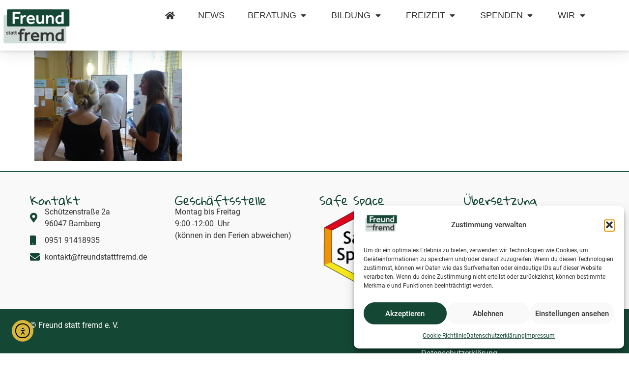

--- FILE ---
content_type: text/html; charset=UTF-8
request_url: https://freundstattfremd.de/2016/06/gezielte-nachfrage-auf-der-fsf-mitmachboerse/p1020837/
body_size: 28342
content:
<!doctype html>
<html lang="de">
<head>
	<meta charset="UTF-8">
	<meta name="viewport" content="width=device-width, initial-scale=1">
	<link rel="profile" href="https://gmpg.org/xfn/11">
	<title>P1020837 &#8211; Freund statt fremd</title>
    <script>
    window.addEventListener('elementor/frontend/init', function() {
        elementorFrontend.hooks.addFilter( 'frontend/handlers/menu_anchor/scroll_top_distance', function(scrollTop) {
            // Get viewport width
            var viewportWidth = window.innerWidth;
 
            // Define scroll top distance based on viewport width
            if (viewportWidth >= 1025) {
                // Desktop
                return scrollTop - 120;
            } else if (viewportWidth >= 768 && viewportWidth <= 1024) {
                // Tablet
                return scrollTop - 120;
            } else {
                // Mobile
                return scrollTop - 120;
            }
        });
    });
    </script>
    <meta name='robots' content='max-image-preview:large' />
	<style>img:is([sizes="auto" i], [sizes^="auto," i]) { contain-intrinsic-size: 3000px 1500px }</style>
	<link rel='dns-prefetch' href='//cdn.elementor.com' />
<link rel="alternate" type="application/rss+xml" title="Freund statt fremd &raquo; Feed" href="https://freundstattfremd.de/feed/" />
<link rel="alternate" type="application/rss+xml" title="Freund statt fremd &raquo; Kommentar-Feed" href="https://freundstattfremd.de/comments/feed/" />
<link rel="alternate" type="text/calendar" title="Freund statt fremd &raquo; iCal Feed" href="https://freundstattfremd.de/events/?ical=1" />
<script>
window._wpemojiSettings = {"baseUrl":"https:\/\/s.w.org\/images\/core\/emoji\/16.0.1\/72x72\/","ext":".png","svgUrl":"https:\/\/s.w.org\/images\/core\/emoji\/16.0.1\/svg\/","svgExt":".svg","source":{"concatemoji":"https:\/\/freundstattfremd.de\/wp-includes\/js\/wp-emoji-release.min.js?ver=6.8.3"}};
/*! This file is auto-generated */
!function(s,n){var o,i,e;function c(e){try{var t={supportTests:e,timestamp:(new Date).valueOf()};sessionStorage.setItem(o,JSON.stringify(t))}catch(e){}}function p(e,t,n){e.clearRect(0,0,e.canvas.width,e.canvas.height),e.fillText(t,0,0);var t=new Uint32Array(e.getImageData(0,0,e.canvas.width,e.canvas.height).data),a=(e.clearRect(0,0,e.canvas.width,e.canvas.height),e.fillText(n,0,0),new Uint32Array(e.getImageData(0,0,e.canvas.width,e.canvas.height).data));return t.every(function(e,t){return e===a[t]})}function u(e,t){e.clearRect(0,0,e.canvas.width,e.canvas.height),e.fillText(t,0,0);for(var n=e.getImageData(16,16,1,1),a=0;a<n.data.length;a++)if(0!==n.data[a])return!1;return!0}function f(e,t,n,a){switch(t){case"flag":return n(e,"\ud83c\udff3\ufe0f\u200d\u26a7\ufe0f","\ud83c\udff3\ufe0f\u200b\u26a7\ufe0f")?!1:!n(e,"\ud83c\udde8\ud83c\uddf6","\ud83c\udde8\u200b\ud83c\uddf6")&&!n(e,"\ud83c\udff4\udb40\udc67\udb40\udc62\udb40\udc65\udb40\udc6e\udb40\udc67\udb40\udc7f","\ud83c\udff4\u200b\udb40\udc67\u200b\udb40\udc62\u200b\udb40\udc65\u200b\udb40\udc6e\u200b\udb40\udc67\u200b\udb40\udc7f");case"emoji":return!a(e,"\ud83e\udedf")}return!1}function g(e,t,n,a){var r="undefined"!=typeof WorkerGlobalScope&&self instanceof WorkerGlobalScope?new OffscreenCanvas(300,150):s.createElement("canvas"),o=r.getContext("2d",{willReadFrequently:!0}),i=(o.textBaseline="top",o.font="600 32px Arial",{});return e.forEach(function(e){i[e]=t(o,e,n,a)}),i}function t(e){var t=s.createElement("script");t.src=e,t.defer=!0,s.head.appendChild(t)}"undefined"!=typeof Promise&&(o="wpEmojiSettingsSupports",i=["flag","emoji"],n.supports={everything:!0,everythingExceptFlag:!0},e=new Promise(function(e){s.addEventListener("DOMContentLoaded",e,{once:!0})}),new Promise(function(t){var n=function(){try{var e=JSON.parse(sessionStorage.getItem(o));if("object"==typeof e&&"number"==typeof e.timestamp&&(new Date).valueOf()<e.timestamp+604800&&"object"==typeof e.supportTests)return e.supportTests}catch(e){}return null}();if(!n){if("undefined"!=typeof Worker&&"undefined"!=typeof OffscreenCanvas&&"undefined"!=typeof URL&&URL.createObjectURL&&"undefined"!=typeof Blob)try{var e="postMessage("+g.toString()+"("+[JSON.stringify(i),f.toString(),p.toString(),u.toString()].join(",")+"));",a=new Blob([e],{type:"text/javascript"}),r=new Worker(URL.createObjectURL(a),{name:"wpTestEmojiSupports"});return void(r.onmessage=function(e){c(n=e.data),r.terminate(),t(n)})}catch(e){}c(n=g(i,f,p,u))}t(n)}).then(function(e){for(var t in e)n.supports[t]=e[t],n.supports.everything=n.supports.everything&&n.supports[t],"flag"!==t&&(n.supports.everythingExceptFlag=n.supports.everythingExceptFlag&&n.supports[t]);n.supports.everythingExceptFlag=n.supports.everythingExceptFlag&&!n.supports.flag,n.DOMReady=!1,n.readyCallback=function(){n.DOMReady=!0}}).then(function(){return e}).then(function(){var e;n.supports.everything||(n.readyCallback(),(e=n.source||{}).concatemoji?t(e.concatemoji):e.wpemoji&&e.twemoji&&(t(e.twemoji),t(e.wpemoji)))}))}((window,document),window._wpemojiSettings);
</script>
<link rel='stylesheet' id='tribe-events-pro-mini-calendar-block-styles-css' href='https://freundstattfremd.de/wp-content/plugins/events-calendar-pro/build/css/tribe-events-pro-mini-calendar-block.css?ver=7.7.11' media='all' />
<link rel='stylesheet' id='sbi_styles-css' href='https://freundstattfremd.de/wp-content/plugins/instagram-feed-pro/css/sbi-styles.min.css?ver=6.9.0' media='all' />
<style id='wp-emoji-styles-inline-css'>

	img.wp-smiley, img.emoji {
		display: inline !important;
		border: none !important;
		box-shadow: none !important;
		height: 1em !important;
		width: 1em !important;
		margin: 0 0.07em !important;
		vertical-align: -0.1em !important;
		background: none !important;
		padding: 0 !important;
	}
</style>
<link rel='stylesheet' id='wp-block-library-css' href='https://freundstattfremd.de/wp-includes/css/dist/block-library/style.min.css?ver=6.8.3' media='all' />
<style id='global-styles-inline-css'>
:root{--wp--preset--aspect-ratio--square: 1;--wp--preset--aspect-ratio--4-3: 4/3;--wp--preset--aspect-ratio--3-4: 3/4;--wp--preset--aspect-ratio--3-2: 3/2;--wp--preset--aspect-ratio--2-3: 2/3;--wp--preset--aspect-ratio--16-9: 16/9;--wp--preset--aspect-ratio--9-16: 9/16;--wp--preset--color--black: #000000;--wp--preset--color--cyan-bluish-gray: #abb8c3;--wp--preset--color--white: #ffffff;--wp--preset--color--pale-pink: #f78da7;--wp--preset--color--vivid-red: #cf2e2e;--wp--preset--color--luminous-vivid-orange: #ff6900;--wp--preset--color--luminous-vivid-amber: #fcb900;--wp--preset--color--light-green-cyan: #7bdcb5;--wp--preset--color--vivid-green-cyan: #00d084;--wp--preset--color--pale-cyan-blue: #8ed1fc;--wp--preset--color--vivid-cyan-blue: #0693e3;--wp--preset--color--vivid-purple: #9b51e0;--wp--preset--gradient--vivid-cyan-blue-to-vivid-purple: linear-gradient(135deg,rgba(6,147,227,1) 0%,rgb(155,81,224) 100%);--wp--preset--gradient--light-green-cyan-to-vivid-green-cyan: linear-gradient(135deg,rgb(122,220,180) 0%,rgb(0,208,130) 100%);--wp--preset--gradient--luminous-vivid-amber-to-luminous-vivid-orange: linear-gradient(135deg,rgba(252,185,0,1) 0%,rgba(255,105,0,1) 100%);--wp--preset--gradient--luminous-vivid-orange-to-vivid-red: linear-gradient(135deg,rgba(255,105,0,1) 0%,rgb(207,46,46) 100%);--wp--preset--gradient--very-light-gray-to-cyan-bluish-gray: linear-gradient(135deg,rgb(238,238,238) 0%,rgb(169,184,195) 100%);--wp--preset--gradient--cool-to-warm-spectrum: linear-gradient(135deg,rgb(74,234,220) 0%,rgb(151,120,209) 20%,rgb(207,42,186) 40%,rgb(238,44,130) 60%,rgb(251,105,98) 80%,rgb(254,248,76) 100%);--wp--preset--gradient--blush-light-purple: linear-gradient(135deg,rgb(255,206,236) 0%,rgb(152,150,240) 100%);--wp--preset--gradient--blush-bordeaux: linear-gradient(135deg,rgb(254,205,165) 0%,rgb(254,45,45) 50%,rgb(107,0,62) 100%);--wp--preset--gradient--luminous-dusk: linear-gradient(135deg,rgb(255,203,112) 0%,rgb(199,81,192) 50%,rgb(65,88,208) 100%);--wp--preset--gradient--pale-ocean: linear-gradient(135deg,rgb(255,245,203) 0%,rgb(182,227,212) 50%,rgb(51,167,181) 100%);--wp--preset--gradient--electric-grass: linear-gradient(135deg,rgb(202,248,128) 0%,rgb(113,206,126) 100%);--wp--preset--gradient--midnight: linear-gradient(135deg,rgb(2,3,129) 0%,rgb(40,116,252) 100%);--wp--preset--font-size--small: 13px;--wp--preset--font-size--medium: 20px;--wp--preset--font-size--large: 36px;--wp--preset--font-size--x-large: 42px;--wp--preset--spacing--20: 0.44rem;--wp--preset--spacing--30: 0.67rem;--wp--preset--spacing--40: 1rem;--wp--preset--spacing--50: 1.5rem;--wp--preset--spacing--60: 2.25rem;--wp--preset--spacing--70: 3.38rem;--wp--preset--spacing--80: 5.06rem;--wp--preset--shadow--natural: 6px 6px 9px rgba(0, 0, 0, 0.2);--wp--preset--shadow--deep: 12px 12px 50px rgba(0, 0, 0, 0.4);--wp--preset--shadow--sharp: 6px 6px 0px rgba(0, 0, 0, 0.2);--wp--preset--shadow--outlined: 6px 6px 0px -3px rgba(255, 255, 255, 1), 6px 6px rgba(0, 0, 0, 1);--wp--preset--shadow--crisp: 6px 6px 0px rgba(0, 0, 0, 1);}:root { --wp--style--global--content-size: 800px;--wp--style--global--wide-size: 1200px; }:where(body) { margin: 0; }.wp-site-blocks > .alignleft { float: left; margin-right: 2em; }.wp-site-blocks > .alignright { float: right; margin-left: 2em; }.wp-site-blocks > .aligncenter { justify-content: center; margin-left: auto; margin-right: auto; }:where(.wp-site-blocks) > * { margin-block-start: 24px; margin-block-end: 0; }:where(.wp-site-blocks) > :first-child { margin-block-start: 0; }:where(.wp-site-blocks) > :last-child { margin-block-end: 0; }:root { --wp--style--block-gap: 24px; }:root :where(.is-layout-flow) > :first-child{margin-block-start: 0;}:root :where(.is-layout-flow) > :last-child{margin-block-end: 0;}:root :where(.is-layout-flow) > *{margin-block-start: 24px;margin-block-end: 0;}:root :where(.is-layout-constrained) > :first-child{margin-block-start: 0;}:root :where(.is-layout-constrained) > :last-child{margin-block-end: 0;}:root :where(.is-layout-constrained) > *{margin-block-start: 24px;margin-block-end: 0;}:root :where(.is-layout-flex){gap: 24px;}:root :where(.is-layout-grid){gap: 24px;}.is-layout-flow > .alignleft{float: left;margin-inline-start: 0;margin-inline-end: 2em;}.is-layout-flow > .alignright{float: right;margin-inline-start: 2em;margin-inline-end: 0;}.is-layout-flow > .aligncenter{margin-left: auto !important;margin-right: auto !important;}.is-layout-constrained > .alignleft{float: left;margin-inline-start: 0;margin-inline-end: 2em;}.is-layout-constrained > .alignright{float: right;margin-inline-start: 2em;margin-inline-end: 0;}.is-layout-constrained > .aligncenter{margin-left: auto !important;margin-right: auto !important;}.is-layout-constrained > :where(:not(.alignleft):not(.alignright):not(.alignfull)){max-width: var(--wp--style--global--content-size);margin-left: auto !important;margin-right: auto !important;}.is-layout-constrained > .alignwide{max-width: var(--wp--style--global--wide-size);}body .is-layout-flex{display: flex;}.is-layout-flex{flex-wrap: wrap;align-items: center;}.is-layout-flex > :is(*, div){margin: 0;}body .is-layout-grid{display: grid;}.is-layout-grid > :is(*, div){margin: 0;}body{padding-top: 0px;padding-right: 0px;padding-bottom: 0px;padding-left: 0px;}a:where(:not(.wp-element-button)){text-decoration: underline;}:root :where(.wp-element-button, .wp-block-button__link){background-color: #32373c;border-width: 0;color: #fff;font-family: inherit;font-size: inherit;line-height: inherit;padding: calc(0.667em + 2px) calc(1.333em + 2px);text-decoration: none;}.has-black-color{color: var(--wp--preset--color--black) !important;}.has-cyan-bluish-gray-color{color: var(--wp--preset--color--cyan-bluish-gray) !important;}.has-white-color{color: var(--wp--preset--color--white) !important;}.has-pale-pink-color{color: var(--wp--preset--color--pale-pink) !important;}.has-vivid-red-color{color: var(--wp--preset--color--vivid-red) !important;}.has-luminous-vivid-orange-color{color: var(--wp--preset--color--luminous-vivid-orange) !important;}.has-luminous-vivid-amber-color{color: var(--wp--preset--color--luminous-vivid-amber) !important;}.has-light-green-cyan-color{color: var(--wp--preset--color--light-green-cyan) !important;}.has-vivid-green-cyan-color{color: var(--wp--preset--color--vivid-green-cyan) !important;}.has-pale-cyan-blue-color{color: var(--wp--preset--color--pale-cyan-blue) !important;}.has-vivid-cyan-blue-color{color: var(--wp--preset--color--vivid-cyan-blue) !important;}.has-vivid-purple-color{color: var(--wp--preset--color--vivid-purple) !important;}.has-black-background-color{background-color: var(--wp--preset--color--black) !important;}.has-cyan-bluish-gray-background-color{background-color: var(--wp--preset--color--cyan-bluish-gray) !important;}.has-white-background-color{background-color: var(--wp--preset--color--white) !important;}.has-pale-pink-background-color{background-color: var(--wp--preset--color--pale-pink) !important;}.has-vivid-red-background-color{background-color: var(--wp--preset--color--vivid-red) !important;}.has-luminous-vivid-orange-background-color{background-color: var(--wp--preset--color--luminous-vivid-orange) !important;}.has-luminous-vivid-amber-background-color{background-color: var(--wp--preset--color--luminous-vivid-amber) !important;}.has-light-green-cyan-background-color{background-color: var(--wp--preset--color--light-green-cyan) !important;}.has-vivid-green-cyan-background-color{background-color: var(--wp--preset--color--vivid-green-cyan) !important;}.has-pale-cyan-blue-background-color{background-color: var(--wp--preset--color--pale-cyan-blue) !important;}.has-vivid-cyan-blue-background-color{background-color: var(--wp--preset--color--vivid-cyan-blue) !important;}.has-vivid-purple-background-color{background-color: var(--wp--preset--color--vivid-purple) !important;}.has-black-border-color{border-color: var(--wp--preset--color--black) !important;}.has-cyan-bluish-gray-border-color{border-color: var(--wp--preset--color--cyan-bluish-gray) !important;}.has-white-border-color{border-color: var(--wp--preset--color--white) !important;}.has-pale-pink-border-color{border-color: var(--wp--preset--color--pale-pink) !important;}.has-vivid-red-border-color{border-color: var(--wp--preset--color--vivid-red) !important;}.has-luminous-vivid-orange-border-color{border-color: var(--wp--preset--color--luminous-vivid-orange) !important;}.has-luminous-vivid-amber-border-color{border-color: var(--wp--preset--color--luminous-vivid-amber) !important;}.has-light-green-cyan-border-color{border-color: var(--wp--preset--color--light-green-cyan) !important;}.has-vivid-green-cyan-border-color{border-color: var(--wp--preset--color--vivid-green-cyan) !important;}.has-pale-cyan-blue-border-color{border-color: var(--wp--preset--color--pale-cyan-blue) !important;}.has-vivid-cyan-blue-border-color{border-color: var(--wp--preset--color--vivid-cyan-blue) !important;}.has-vivid-purple-border-color{border-color: var(--wp--preset--color--vivid-purple) !important;}.has-vivid-cyan-blue-to-vivid-purple-gradient-background{background: var(--wp--preset--gradient--vivid-cyan-blue-to-vivid-purple) !important;}.has-light-green-cyan-to-vivid-green-cyan-gradient-background{background: var(--wp--preset--gradient--light-green-cyan-to-vivid-green-cyan) !important;}.has-luminous-vivid-amber-to-luminous-vivid-orange-gradient-background{background: var(--wp--preset--gradient--luminous-vivid-amber-to-luminous-vivid-orange) !important;}.has-luminous-vivid-orange-to-vivid-red-gradient-background{background: var(--wp--preset--gradient--luminous-vivid-orange-to-vivid-red) !important;}.has-very-light-gray-to-cyan-bluish-gray-gradient-background{background: var(--wp--preset--gradient--very-light-gray-to-cyan-bluish-gray) !important;}.has-cool-to-warm-spectrum-gradient-background{background: var(--wp--preset--gradient--cool-to-warm-spectrum) !important;}.has-blush-light-purple-gradient-background{background: var(--wp--preset--gradient--blush-light-purple) !important;}.has-blush-bordeaux-gradient-background{background: var(--wp--preset--gradient--blush-bordeaux) !important;}.has-luminous-dusk-gradient-background{background: var(--wp--preset--gradient--luminous-dusk) !important;}.has-pale-ocean-gradient-background{background: var(--wp--preset--gradient--pale-ocean) !important;}.has-electric-grass-gradient-background{background: var(--wp--preset--gradient--electric-grass) !important;}.has-midnight-gradient-background{background: var(--wp--preset--gradient--midnight) !important;}.has-small-font-size{font-size: var(--wp--preset--font-size--small) !important;}.has-medium-font-size{font-size: var(--wp--preset--font-size--medium) !important;}.has-large-font-size{font-size: var(--wp--preset--font-size--large) !important;}.has-x-large-font-size{font-size: var(--wp--preset--font-size--x-large) !important;}
:root :where(.wp-block-pullquote){font-size: 1.5em;line-height: 1.6;}
</style>
<link rel='stylesheet' id='tribe-events-v2-single-skeleton-css' href='https://freundstattfremd.de/wp-content/plugins/the-events-calendar/build/css/tribe-events-single-skeleton.css?ver=6.15.12.2' media='all' />
<link rel='stylesheet' id='tribe-events-v2-single-skeleton-full-css' href='https://freundstattfremd.de/wp-content/plugins/the-events-calendar/build/css/tribe-events-single-full.css?ver=6.15.12.2' media='all' />
<link rel='stylesheet' id='tec-events-elementor-widgets-base-styles-css' href='https://freundstattfremd.de/wp-content/plugins/the-events-calendar/build/css/integrations/plugins/elementor/widgets/widget-base.css?ver=6.15.12.2' media='all' />
<link rel='stylesheet' id='cmplz-general-css' href='https://freundstattfremd.de/wp-content/plugins/complianz-gdpr/assets/css/cookieblocker.min.css?ver=1764148825' media='all' />
<link rel='stylesheet' id='ea11y-widget-fonts-css' href='https://freundstattfremd.de/wp-content/plugins/pojo-accessibility/assets/build/fonts.css?ver=3.9.0' media='all' />
<link rel='stylesheet' id='ea11y-skip-link-css' href='https://freundstattfremd.de/wp-content/plugins/pojo-accessibility/assets/build/skip-link.css?ver=3.9.0' media='all' />
<link rel='stylesheet' id='hello-elementor-css' href='https://freundstattfremd.de/wp-content/themes/hello-elementor/assets/css/reset.css?ver=3.4.4' media='all' />
<link rel='stylesheet' id='hello-elementor-theme-style-css' href='https://freundstattfremd.de/wp-content/themes/hello-elementor/assets/css/theme.css?ver=3.4.4' media='all' />
<link rel='stylesheet' id='hello-elementor-header-footer-css' href='https://freundstattfremd.de/wp-content/themes/hello-elementor/assets/css/header-footer.css?ver=3.4.4' media='all' />
<link rel='stylesheet' id='chld_thm_cfg_child-css' href='https://freundstattfremd.de/wp-content/themes/fsf-v3-2024/style.css?ver=6.8.3' media='all' />
<link rel='stylesheet' id='elementor-frontend-css' href='https://freundstattfremd.de/wp-content/plugins/elementor/assets/css/frontend.min.css?ver=3.33.2' media='all' />
<style id='elementor-frontend-inline-css'>
@-webkit-keyframes ha_fadeIn{0%{opacity:0}to{opacity:1}}@keyframes ha_fadeIn{0%{opacity:0}to{opacity:1}}@-webkit-keyframes ha_zoomIn{0%{opacity:0;-webkit-transform:scale3d(.3,.3,.3);transform:scale3d(.3,.3,.3)}50%{opacity:1}}@keyframes ha_zoomIn{0%{opacity:0;-webkit-transform:scale3d(.3,.3,.3);transform:scale3d(.3,.3,.3)}50%{opacity:1}}@-webkit-keyframes ha_rollIn{0%{opacity:0;-webkit-transform:translate3d(-100%,0,0) rotate3d(0,0,1,-120deg);transform:translate3d(-100%,0,0) rotate3d(0,0,1,-120deg)}to{opacity:1}}@keyframes ha_rollIn{0%{opacity:0;-webkit-transform:translate3d(-100%,0,0) rotate3d(0,0,1,-120deg);transform:translate3d(-100%,0,0) rotate3d(0,0,1,-120deg)}to{opacity:1}}@-webkit-keyframes ha_bounce{0%,20%,53%,to{-webkit-animation-timing-function:cubic-bezier(.215,.61,.355,1);animation-timing-function:cubic-bezier(.215,.61,.355,1)}40%,43%{-webkit-transform:translate3d(0,-30px,0) scaleY(1.1);transform:translate3d(0,-30px,0) scaleY(1.1);-webkit-animation-timing-function:cubic-bezier(.755,.05,.855,.06);animation-timing-function:cubic-bezier(.755,.05,.855,.06)}70%{-webkit-transform:translate3d(0,-15px,0) scaleY(1.05);transform:translate3d(0,-15px,0) scaleY(1.05);-webkit-animation-timing-function:cubic-bezier(.755,.05,.855,.06);animation-timing-function:cubic-bezier(.755,.05,.855,.06)}80%{-webkit-transition-timing-function:cubic-bezier(.215,.61,.355,1);transition-timing-function:cubic-bezier(.215,.61,.355,1);-webkit-transform:translate3d(0,0,0) scaleY(.95);transform:translate3d(0,0,0) scaleY(.95)}90%{-webkit-transform:translate3d(0,-4px,0) scaleY(1.02);transform:translate3d(0,-4px,0) scaleY(1.02)}}@keyframes ha_bounce{0%,20%,53%,to{-webkit-animation-timing-function:cubic-bezier(.215,.61,.355,1);animation-timing-function:cubic-bezier(.215,.61,.355,1)}40%,43%{-webkit-transform:translate3d(0,-30px,0) scaleY(1.1);transform:translate3d(0,-30px,0) scaleY(1.1);-webkit-animation-timing-function:cubic-bezier(.755,.05,.855,.06);animation-timing-function:cubic-bezier(.755,.05,.855,.06)}70%{-webkit-transform:translate3d(0,-15px,0) scaleY(1.05);transform:translate3d(0,-15px,0) scaleY(1.05);-webkit-animation-timing-function:cubic-bezier(.755,.05,.855,.06);animation-timing-function:cubic-bezier(.755,.05,.855,.06)}80%{-webkit-transition-timing-function:cubic-bezier(.215,.61,.355,1);transition-timing-function:cubic-bezier(.215,.61,.355,1);-webkit-transform:translate3d(0,0,0) scaleY(.95);transform:translate3d(0,0,0) scaleY(.95)}90%{-webkit-transform:translate3d(0,-4px,0) scaleY(1.02);transform:translate3d(0,-4px,0) scaleY(1.02)}}@-webkit-keyframes ha_bounceIn{0%,20%,40%,60%,80%,to{-webkit-animation-timing-function:cubic-bezier(.215,.61,.355,1);animation-timing-function:cubic-bezier(.215,.61,.355,1)}0%{opacity:0;-webkit-transform:scale3d(.3,.3,.3);transform:scale3d(.3,.3,.3)}20%{-webkit-transform:scale3d(1.1,1.1,1.1);transform:scale3d(1.1,1.1,1.1)}40%{-webkit-transform:scale3d(.9,.9,.9);transform:scale3d(.9,.9,.9)}60%{opacity:1;-webkit-transform:scale3d(1.03,1.03,1.03);transform:scale3d(1.03,1.03,1.03)}80%{-webkit-transform:scale3d(.97,.97,.97);transform:scale3d(.97,.97,.97)}to{opacity:1}}@keyframes ha_bounceIn{0%,20%,40%,60%,80%,to{-webkit-animation-timing-function:cubic-bezier(.215,.61,.355,1);animation-timing-function:cubic-bezier(.215,.61,.355,1)}0%{opacity:0;-webkit-transform:scale3d(.3,.3,.3);transform:scale3d(.3,.3,.3)}20%{-webkit-transform:scale3d(1.1,1.1,1.1);transform:scale3d(1.1,1.1,1.1)}40%{-webkit-transform:scale3d(.9,.9,.9);transform:scale3d(.9,.9,.9)}60%{opacity:1;-webkit-transform:scale3d(1.03,1.03,1.03);transform:scale3d(1.03,1.03,1.03)}80%{-webkit-transform:scale3d(.97,.97,.97);transform:scale3d(.97,.97,.97)}to{opacity:1}}@-webkit-keyframes ha_flipInX{0%{opacity:0;-webkit-transform:perspective(400px) rotate3d(1,0,0,90deg);transform:perspective(400px) rotate3d(1,0,0,90deg);-webkit-animation-timing-function:ease-in;animation-timing-function:ease-in}40%{-webkit-transform:perspective(400px) rotate3d(1,0,0,-20deg);transform:perspective(400px) rotate3d(1,0,0,-20deg);-webkit-animation-timing-function:ease-in;animation-timing-function:ease-in}60%{opacity:1;-webkit-transform:perspective(400px) rotate3d(1,0,0,10deg);transform:perspective(400px) rotate3d(1,0,0,10deg)}80%{-webkit-transform:perspective(400px) rotate3d(1,0,0,-5deg);transform:perspective(400px) rotate3d(1,0,0,-5deg)}}@keyframes ha_flipInX{0%{opacity:0;-webkit-transform:perspective(400px) rotate3d(1,0,0,90deg);transform:perspective(400px) rotate3d(1,0,0,90deg);-webkit-animation-timing-function:ease-in;animation-timing-function:ease-in}40%{-webkit-transform:perspective(400px) rotate3d(1,0,0,-20deg);transform:perspective(400px) rotate3d(1,0,0,-20deg);-webkit-animation-timing-function:ease-in;animation-timing-function:ease-in}60%{opacity:1;-webkit-transform:perspective(400px) rotate3d(1,0,0,10deg);transform:perspective(400px) rotate3d(1,0,0,10deg)}80%{-webkit-transform:perspective(400px) rotate3d(1,0,0,-5deg);transform:perspective(400px) rotate3d(1,0,0,-5deg)}}@-webkit-keyframes ha_flipInY{0%{opacity:0;-webkit-transform:perspective(400px) rotate3d(0,1,0,90deg);transform:perspective(400px) rotate3d(0,1,0,90deg);-webkit-animation-timing-function:ease-in;animation-timing-function:ease-in}40%{-webkit-transform:perspective(400px) rotate3d(0,1,0,-20deg);transform:perspective(400px) rotate3d(0,1,0,-20deg);-webkit-animation-timing-function:ease-in;animation-timing-function:ease-in}60%{opacity:1;-webkit-transform:perspective(400px) rotate3d(0,1,0,10deg);transform:perspective(400px) rotate3d(0,1,0,10deg)}80%{-webkit-transform:perspective(400px) rotate3d(0,1,0,-5deg);transform:perspective(400px) rotate3d(0,1,0,-5deg)}}@keyframes ha_flipInY{0%{opacity:0;-webkit-transform:perspective(400px) rotate3d(0,1,0,90deg);transform:perspective(400px) rotate3d(0,1,0,90deg);-webkit-animation-timing-function:ease-in;animation-timing-function:ease-in}40%{-webkit-transform:perspective(400px) rotate3d(0,1,0,-20deg);transform:perspective(400px) rotate3d(0,1,0,-20deg);-webkit-animation-timing-function:ease-in;animation-timing-function:ease-in}60%{opacity:1;-webkit-transform:perspective(400px) rotate3d(0,1,0,10deg);transform:perspective(400px) rotate3d(0,1,0,10deg)}80%{-webkit-transform:perspective(400px) rotate3d(0,1,0,-5deg);transform:perspective(400px) rotate3d(0,1,0,-5deg)}}@-webkit-keyframes ha_swing{20%{-webkit-transform:rotate3d(0,0,1,15deg);transform:rotate3d(0,0,1,15deg)}40%{-webkit-transform:rotate3d(0,0,1,-10deg);transform:rotate3d(0,0,1,-10deg)}60%{-webkit-transform:rotate3d(0,0,1,5deg);transform:rotate3d(0,0,1,5deg)}80%{-webkit-transform:rotate3d(0,0,1,-5deg);transform:rotate3d(0,0,1,-5deg)}}@keyframes ha_swing{20%{-webkit-transform:rotate3d(0,0,1,15deg);transform:rotate3d(0,0,1,15deg)}40%{-webkit-transform:rotate3d(0,0,1,-10deg);transform:rotate3d(0,0,1,-10deg)}60%{-webkit-transform:rotate3d(0,0,1,5deg);transform:rotate3d(0,0,1,5deg)}80%{-webkit-transform:rotate3d(0,0,1,-5deg);transform:rotate3d(0,0,1,-5deg)}}@-webkit-keyframes ha_slideInDown{0%{visibility:visible;-webkit-transform:translate3d(0,-100%,0);transform:translate3d(0,-100%,0)}}@keyframes ha_slideInDown{0%{visibility:visible;-webkit-transform:translate3d(0,-100%,0);transform:translate3d(0,-100%,0)}}@-webkit-keyframes ha_slideInUp{0%{visibility:visible;-webkit-transform:translate3d(0,100%,0);transform:translate3d(0,100%,0)}}@keyframes ha_slideInUp{0%{visibility:visible;-webkit-transform:translate3d(0,100%,0);transform:translate3d(0,100%,0)}}@-webkit-keyframes ha_slideInLeft{0%{visibility:visible;-webkit-transform:translate3d(-100%,0,0);transform:translate3d(-100%,0,0)}}@keyframes ha_slideInLeft{0%{visibility:visible;-webkit-transform:translate3d(-100%,0,0);transform:translate3d(-100%,0,0)}}@-webkit-keyframes ha_slideInRight{0%{visibility:visible;-webkit-transform:translate3d(100%,0,0);transform:translate3d(100%,0,0)}}@keyframes ha_slideInRight{0%{visibility:visible;-webkit-transform:translate3d(100%,0,0);transform:translate3d(100%,0,0)}}.ha_fadeIn{-webkit-animation-name:ha_fadeIn;animation-name:ha_fadeIn}.ha_zoomIn{-webkit-animation-name:ha_zoomIn;animation-name:ha_zoomIn}.ha_rollIn{-webkit-animation-name:ha_rollIn;animation-name:ha_rollIn}.ha_bounce{-webkit-transform-origin:center bottom;-ms-transform-origin:center bottom;transform-origin:center bottom;-webkit-animation-name:ha_bounce;animation-name:ha_bounce}.ha_bounceIn{-webkit-animation-name:ha_bounceIn;animation-name:ha_bounceIn;-webkit-animation-duration:.75s;-webkit-animation-duration:calc(var(--animate-duration)*.75);animation-duration:.75s;animation-duration:calc(var(--animate-duration)*.75)}.ha_flipInX,.ha_flipInY{-webkit-animation-name:ha_flipInX;animation-name:ha_flipInX;-webkit-backface-visibility:visible!important;backface-visibility:visible!important}.ha_flipInY{-webkit-animation-name:ha_flipInY;animation-name:ha_flipInY}.ha_swing{-webkit-transform-origin:top center;-ms-transform-origin:top center;transform-origin:top center;-webkit-animation-name:ha_swing;animation-name:ha_swing}.ha_slideInDown{-webkit-animation-name:ha_slideInDown;animation-name:ha_slideInDown}.ha_slideInUp{-webkit-animation-name:ha_slideInUp;animation-name:ha_slideInUp}.ha_slideInLeft{-webkit-animation-name:ha_slideInLeft;animation-name:ha_slideInLeft}.ha_slideInRight{-webkit-animation-name:ha_slideInRight;animation-name:ha_slideInRight}.ha-css-transform-yes{-webkit-transition-duration:var(--ha-tfx-transition-duration, .2s);transition-duration:var(--ha-tfx-transition-duration, .2s);-webkit-transition-property:-webkit-transform;transition-property:transform;transition-property:transform,-webkit-transform;-webkit-transform:translate(var(--ha-tfx-translate-x, 0),var(--ha-tfx-translate-y, 0)) scale(var(--ha-tfx-scale-x, 1),var(--ha-tfx-scale-y, 1)) skew(var(--ha-tfx-skew-x, 0),var(--ha-tfx-skew-y, 0)) rotateX(var(--ha-tfx-rotate-x, 0)) rotateY(var(--ha-tfx-rotate-y, 0)) rotateZ(var(--ha-tfx-rotate-z, 0));transform:translate(var(--ha-tfx-translate-x, 0),var(--ha-tfx-translate-y, 0)) scale(var(--ha-tfx-scale-x, 1),var(--ha-tfx-scale-y, 1)) skew(var(--ha-tfx-skew-x, 0),var(--ha-tfx-skew-y, 0)) rotateX(var(--ha-tfx-rotate-x, 0)) rotateY(var(--ha-tfx-rotate-y, 0)) rotateZ(var(--ha-tfx-rotate-z, 0))}.ha-css-transform-yes:hover{-webkit-transform:translate(var(--ha-tfx-translate-x-hover, var(--ha-tfx-translate-x, 0)),var(--ha-tfx-translate-y-hover, var(--ha-tfx-translate-y, 0))) scale(var(--ha-tfx-scale-x-hover, var(--ha-tfx-scale-x, 1)),var(--ha-tfx-scale-y-hover, var(--ha-tfx-scale-y, 1))) skew(var(--ha-tfx-skew-x-hover, var(--ha-tfx-skew-x, 0)),var(--ha-tfx-skew-y-hover, var(--ha-tfx-skew-y, 0))) rotateX(var(--ha-tfx-rotate-x-hover, var(--ha-tfx-rotate-x, 0))) rotateY(var(--ha-tfx-rotate-y-hover, var(--ha-tfx-rotate-y, 0))) rotateZ(var(--ha-tfx-rotate-z-hover, var(--ha-tfx-rotate-z, 0)));transform:translate(var(--ha-tfx-translate-x-hover, var(--ha-tfx-translate-x, 0)),var(--ha-tfx-translate-y-hover, var(--ha-tfx-translate-y, 0))) scale(var(--ha-tfx-scale-x-hover, var(--ha-tfx-scale-x, 1)),var(--ha-tfx-scale-y-hover, var(--ha-tfx-scale-y, 1))) skew(var(--ha-tfx-skew-x-hover, var(--ha-tfx-skew-x, 0)),var(--ha-tfx-skew-y-hover, var(--ha-tfx-skew-y, 0))) rotateX(var(--ha-tfx-rotate-x-hover, var(--ha-tfx-rotate-x, 0))) rotateY(var(--ha-tfx-rotate-y-hover, var(--ha-tfx-rotate-y, 0))) rotateZ(var(--ha-tfx-rotate-z-hover, var(--ha-tfx-rotate-z, 0)))}.happy-addon>.elementor-widget-container{word-wrap:break-word;overflow-wrap:break-word}.happy-addon>.elementor-widget-container,.happy-addon>.elementor-widget-container *{-webkit-box-sizing:border-box;box-sizing:border-box}.happy-addon:not(:has(.elementor-widget-container)),.happy-addon:not(:has(.elementor-widget-container)) *{-webkit-box-sizing:border-box;box-sizing:border-box;word-wrap:break-word;overflow-wrap:break-word}.happy-addon p:empty{display:none}.happy-addon .elementor-inline-editing{min-height:auto!important}.happy-addon-pro img{max-width:100%;height:auto;-o-object-fit:cover;object-fit:cover}.ha-screen-reader-text{position:absolute;overflow:hidden;clip:rect(1px,1px,1px,1px);margin:-1px;padding:0;width:1px;height:1px;border:0;word-wrap:normal!important;-webkit-clip-path:inset(50%);clip-path:inset(50%)}.ha-has-bg-overlay>.elementor-widget-container{position:relative;z-index:1}.ha-has-bg-overlay>.elementor-widget-container:before{position:absolute;top:0;left:0;z-index:-1;width:100%;height:100%;content:""}.ha-has-bg-overlay:not(:has(.elementor-widget-container)){position:relative;z-index:1}.ha-has-bg-overlay:not(:has(.elementor-widget-container)):before{position:absolute;top:0;left:0;z-index:-1;width:100%;height:100%;content:""}.ha-popup--is-enabled .ha-js-popup,.ha-popup--is-enabled .ha-js-popup img{cursor:-webkit-zoom-in!important;cursor:zoom-in!important}.mfp-wrap .mfp-arrow,.mfp-wrap .mfp-close{background-color:transparent}.mfp-wrap .mfp-arrow:focus,.mfp-wrap .mfp-close:focus{outline-width:thin}.ha-advanced-tooltip-enable{position:relative;cursor:pointer;--ha-tooltip-arrow-color:black;--ha-tooltip-arrow-distance:0}.ha-advanced-tooltip-enable .ha-advanced-tooltip-content{position:absolute;z-index:999;display:none;padding:5px 0;width:120px;height:auto;border-radius:6px;background-color:#000;color:#fff;text-align:center;opacity:0}.ha-advanced-tooltip-enable .ha-advanced-tooltip-content::after{position:absolute;border-width:5px;border-style:solid;content:""}.ha-advanced-tooltip-enable .ha-advanced-tooltip-content.no-arrow::after{visibility:hidden}.ha-advanced-tooltip-enable .ha-advanced-tooltip-content.show{display:inline-block;opacity:1}.ha-advanced-tooltip-enable.ha-advanced-tooltip-top .ha-advanced-tooltip-content,body[data-elementor-device-mode=tablet] .ha-advanced-tooltip-enable.ha-advanced-tooltip-tablet-top .ha-advanced-tooltip-content{top:unset;right:0;bottom:calc(101% + var(--ha-tooltip-arrow-distance));left:0;margin:0 auto}.ha-advanced-tooltip-enable.ha-advanced-tooltip-top .ha-advanced-tooltip-content::after,body[data-elementor-device-mode=tablet] .ha-advanced-tooltip-enable.ha-advanced-tooltip-tablet-top .ha-advanced-tooltip-content::after{top:100%;right:unset;bottom:unset;left:50%;border-color:var(--ha-tooltip-arrow-color) transparent transparent transparent;-webkit-transform:translateX(-50%);-ms-transform:translateX(-50%);transform:translateX(-50%)}.ha-advanced-tooltip-enable.ha-advanced-tooltip-bottom .ha-advanced-tooltip-content,body[data-elementor-device-mode=tablet] .ha-advanced-tooltip-enable.ha-advanced-tooltip-tablet-bottom .ha-advanced-tooltip-content{top:calc(101% + var(--ha-tooltip-arrow-distance));right:0;bottom:unset;left:0;margin:0 auto}.ha-advanced-tooltip-enable.ha-advanced-tooltip-bottom .ha-advanced-tooltip-content::after,body[data-elementor-device-mode=tablet] .ha-advanced-tooltip-enable.ha-advanced-tooltip-tablet-bottom .ha-advanced-tooltip-content::after{top:unset;right:unset;bottom:100%;left:50%;border-color:transparent transparent var(--ha-tooltip-arrow-color) transparent;-webkit-transform:translateX(-50%);-ms-transform:translateX(-50%);transform:translateX(-50%)}.ha-advanced-tooltip-enable.ha-advanced-tooltip-left .ha-advanced-tooltip-content,body[data-elementor-device-mode=tablet] .ha-advanced-tooltip-enable.ha-advanced-tooltip-tablet-left .ha-advanced-tooltip-content{top:50%;right:calc(101% + var(--ha-tooltip-arrow-distance));bottom:unset;left:unset;-webkit-transform:translateY(-50%);-ms-transform:translateY(-50%);transform:translateY(-50%)}.ha-advanced-tooltip-enable.ha-advanced-tooltip-left .ha-advanced-tooltip-content::after,body[data-elementor-device-mode=tablet] .ha-advanced-tooltip-enable.ha-advanced-tooltip-tablet-left .ha-advanced-tooltip-content::after{top:50%;right:unset;bottom:unset;left:100%;border-color:transparent transparent transparent var(--ha-tooltip-arrow-color);-webkit-transform:translateY(-50%);-ms-transform:translateY(-50%);transform:translateY(-50%)}.ha-advanced-tooltip-enable.ha-advanced-tooltip-right .ha-advanced-tooltip-content,body[data-elementor-device-mode=tablet] .ha-advanced-tooltip-enable.ha-advanced-tooltip-tablet-right .ha-advanced-tooltip-content{top:50%;right:unset;bottom:unset;left:calc(101% + var(--ha-tooltip-arrow-distance));-webkit-transform:translateY(-50%);-ms-transform:translateY(-50%);transform:translateY(-50%)}.ha-advanced-tooltip-enable.ha-advanced-tooltip-right .ha-advanced-tooltip-content::after,body[data-elementor-device-mode=tablet] .ha-advanced-tooltip-enable.ha-advanced-tooltip-tablet-right .ha-advanced-tooltip-content::after{top:50%;right:100%;bottom:unset;left:unset;border-color:transparent var(--ha-tooltip-arrow-color) transparent transparent;-webkit-transform:translateY(-50%);-ms-transform:translateY(-50%);transform:translateY(-50%)}body[data-elementor-device-mode=mobile] .ha-advanced-tooltip-enable.ha-advanced-tooltip-mobile-top .ha-advanced-tooltip-content{top:unset;right:0;bottom:calc(101% + var(--ha-tooltip-arrow-distance));left:0;margin:0 auto}body[data-elementor-device-mode=mobile] .ha-advanced-tooltip-enable.ha-advanced-tooltip-mobile-top .ha-advanced-tooltip-content::after{top:100%;right:unset;bottom:unset;left:50%;border-color:var(--ha-tooltip-arrow-color) transparent transparent transparent;-webkit-transform:translateX(-50%);-ms-transform:translateX(-50%);transform:translateX(-50%)}body[data-elementor-device-mode=mobile] .ha-advanced-tooltip-enable.ha-advanced-tooltip-mobile-bottom .ha-advanced-tooltip-content{top:calc(101% + var(--ha-tooltip-arrow-distance));right:0;bottom:unset;left:0;margin:0 auto}body[data-elementor-device-mode=mobile] .ha-advanced-tooltip-enable.ha-advanced-tooltip-mobile-bottom .ha-advanced-tooltip-content::after{top:unset;right:unset;bottom:100%;left:50%;border-color:transparent transparent var(--ha-tooltip-arrow-color) transparent;-webkit-transform:translateX(-50%);-ms-transform:translateX(-50%);transform:translateX(-50%)}body[data-elementor-device-mode=mobile] .ha-advanced-tooltip-enable.ha-advanced-tooltip-mobile-left .ha-advanced-tooltip-content{top:50%;right:calc(101% + var(--ha-tooltip-arrow-distance));bottom:unset;left:unset;-webkit-transform:translateY(-50%);-ms-transform:translateY(-50%);transform:translateY(-50%)}body[data-elementor-device-mode=mobile] .ha-advanced-tooltip-enable.ha-advanced-tooltip-mobile-left .ha-advanced-tooltip-content::after{top:50%;right:unset;bottom:unset;left:100%;border-color:transparent transparent transparent var(--ha-tooltip-arrow-color);-webkit-transform:translateY(-50%);-ms-transform:translateY(-50%);transform:translateY(-50%)}body[data-elementor-device-mode=mobile] .ha-advanced-tooltip-enable.ha-advanced-tooltip-mobile-right .ha-advanced-tooltip-content{top:50%;right:unset;bottom:unset;left:calc(101% + var(--ha-tooltip-arrow-distance));-webkit-transform:translateY(-50%);-ms-transform:translateY(-50%);transform:translateY(-50%)}body[data-elementor-device-mode=mobile] .ha-advanced-tooltip-enable.ha-advanced-tooltip-mobile-right .ha-advanced-tooltip-content::after{top:50%;right:100%;bottom:unset;left:unset;border-color:transparent var(--ha-tooltip-arrow-color) transparent transparent;-webkit-transform:translateY(-50%);-ms-transform:translateY(-50%);transform:translateY(-50%)}body.elementor-editor-active .happy-addon.ha-gravityforms .gform_wrapper{display:block!important}.ha-scroll-to-top-wrap.ha-scroll-to-top-hide{display:none}.ha-scroll-to-top-wrap.edit-mode,.ha-scroll-to-top-wrap.single-page-off{display:none!important}.ha-scroll-to-top-button{position:fixed;right:15px;bottom:15px;z-index:9999;display:-webkit-box;display:-webkit-flex;display:-ms-flexbox;display:flex;-webkit-box-align:center;-webkit-align-items:center;align-items:center;-ms-flex-align:center;-webkit-box-pack:center;-ms-flex-pack:center;-webkit-justify-content:center;justify-content:center;width:50px;height:50px;border-radius:50px;background-color:#5636d1;color:#fff;text-align:center;opacity:1;cursor:pointer;-webkit-transition:all .3s;transition:all .3s}.ha-scroll-to-top-button i{color:#fff;font-size:16px}.ha-scroll-to-top-button:hover{background-color:#e2498a}
</style>
<link rel='stylesheet' id='widget-image-css' href='https://freundstattfremd.de/wp-content/plugins/elementor/assets/css/widget-image.min.css?ver=3.33.2' media='all' />
<link rel='stylesheet' id='widget-heading-css' href='https://freundstattfremd.de/wp-content/plugins/elementor/assets/css/widget-heading.min.css?ver=3.33.2' media='all' />
<link rel='stylesheet' id='e-animation-grow-css' href='https://freundstattfremd.de/wp-content/plugins/elementor/assets/lib/animations/styles/e-animation-grow.min.css?ver=3.33.2' media='all' />
<link rel='stylesheet' id='widget-icon-list-css' href='https://freundstattfremd.de/wp-content/plugins/elementor/assets/css/widget-icon-list.min.css?ver=3.33.2' media='all' />
<link rel='stylesheet' id='widget-mega-menu-css' href='https://freundstattfremd.de/wp-content/plugins/elementor-pro/assets/css/widget-mega-menu.min.css?ver=3.31.2' media='all' />
<link rel='stylesheet' id='widget-nav-menu-css' href='https://freundstattfremd.de/wp-content/plugins/elementor-pro/assets/css/widget-nav-menu.min.css?ver=3.31.2' media='all' />
<link rel='stylesheet' id='e-sticky-css' href='https://freundstattfremd.de/wp-content/plugins/elementor-pro/assets/css/modules/sticky.min.css?ver=3.31.2' media='all' />
<link rel='stylesheet' id='elementor-icons-css' href='https://freundstattfremd.de/wp-content/plugins/elementor/assets/lib/eicons/css/elementor-icons.min.css?ver=5.44.0' media='all' />
<link rel='stylesheet' id='elementor-post-6908-css' href='https://freundstattfremd.de/wp-content/uploads/elementor/css/post-6908.css?ver=1764148878' media='all' />
<link rel='stylesheet' id='font-awesome-5-all-css' href='https://freundstattfremd.de/wp-content/plugins/elementor/assets/lib/font-awesome/css/all.min.css?ver=3.33.2' media='all' />
<link rel='stylesheet' id='font-awesome-4-shim-css' href='https://freundstattfremd.de/wp-content/plugins/elementor/assets/lib/font-awesome/css/v4-shims.min.css?ver=3.33.2' media='all' />
<link rel='stylesheet' id='sbistyles-css' href='https://freundstattfremd.de/wp-content/plugins/instagram-feed-pro/css/sbi-styles.min.css?ver=6.9.0' media='all' />
<link rel='stylesheet' id='elementor-post-13336-css' href='https://freundstattfremd.de/wp-content/uploads/elementor/css/post-13336.css?ver=1764148880' media='all' />
<link rel='stylesheet' id='happy-icons-css' href='https://freundstattfremd.de/wp-content/plugins/happy-elementor-addons/assets/fonts/style.min.css?ver=3.20.2' media='all' />
<link rel='stylesheet' id='font-awesome-css' href='https://freundstattfremd.de/wp-content/plugins/elementor/assets/lib/font-awesome/css/font-awesome.min.css?ver=4.7.0' media='all' />
<link rel='stylesheet' id='elementor-post-9422-css' href='https://freundstattfremd.de/wp-content/uploads/elementor/css/post-9422.css?ver=1764148880' media='all' />
<link rel='stylesheet' id='tec-variables-skeleton-css' href='https://freundstattfremd.de/wp-content/plugins/the-events-calendar/common/build/css/variables-skeleton.css?ver=6.10.0' media='all' />
<link rel='stylesheet' id='tec-variables-full-css' href='https://freundstattfremd.de/wp-content/plugins/the-events-calendar/common/build/css/variables-full.css?ver=6.10.0' media='all' />
<link rel='stylesheet' id='tribe-events-v2-virtual-single-block-css' href='https://freundstattfremd.de/wp-content/plugins/events-calendar-pro/build/css/events-virtual-single-block.css?ver=7.7.11' media='all' />
<link rel='stylesheet' id='elementor-icons-shared-0-css' href='https://freundstattfremd.de/wp-content/plugins/elementor/assets/lib/font-awesome/css/fontawesome.min.css?ver=5.15.3' media='all' />
<link rel='stylesheet' id='elementor-icons-fa-solid-css' href='https://freundstattfremd.de/wp-content/plugins/elementor/assets/lib/font-awesome/css/solid.min.css?ver=5.15.3' media='all' />
<script type="text/plain" data-service="burst" data-category="statistics" async data-cmplz-src="https://freundstattfremd.de/wp-content/plugins/burst-statistics/helpers/timeme/timeme.min.js?ver=1764148816" id="burst-timeme-js"></script>
<script id="burst-js-extra">
var burst = {"tracking":{"isInitialHit":true,"lastUpdateTimestamp":0,"beacon_url":"https:\/\/freundstattfremd.de\/wp-content\/plugins\/burst-statistics\/endpoint.php","ajaxUrl":"https:\/\/freundstattfremd.de\/wp-admin\/admin-ajax.php"},"options":{"cookieless":0,"pageUrl":"https:\/\/freundstattfremd.de\/2016\/06\/gezielte-nachfrage-auf-der-fsf-mitmachboerse\/p1020837\/","beacon_enabled":1,"do_not_track":0,"enable_turbo_mode":0,"track_url_change":0,"cookie_retention_days":30,"debug":0},"goals":{"completed":[],"scriptUrl":"https:\/\/freundstattfremd.de\/wp-content\/plugins\/burst-statistics\/assets\/js\/build\/burst-goals.js?v=1764148816","active":[]},"cache":{"uid":null,"fingerprint":null,"isUserAgent":null,"isDoNotTrack":null,"useCookies":null}};
</script>
<script type="text/plain" data-service="burst" data-category="statistics" async data-cmplz-src="https://freundstattfremd.de/wp-content/plugins/burst-statistics/assets/js/build/burst.min.js?ver=1764148816" id="burst-js"></script>
<script src="https://freundstattfremd.de/wp-includes/js/jquery/jquery.min.js?ver=3.7.1" id="jquery-core-js"></script>
<script src="https://freundstattfremd.de/wp-includes/js/jquery/jquery-migrate.min.js?ver=3.4.1" id="jquery-migrate-js"></script>
<script src="https://freundstattfremd.de/wp-content/plugins/elementor/assets/lib/font-awesome/js/v4-shims.min.js?ver=3.33.2" id="font-awesome-4-shim-js"></script>
<script src="https://freundstattfremd.de/wp-content/plugins/happy-elementor-addons/assets/vendor/dom-purify/purify.min.js?ver=3.1.6" id="dom-purify-js"></script>
<link rel="https://api.w.org/" href="https://freundstattfremd.de/wp-json/" /><link rel="alternate" title="JSON" type="application/json" href="https://freundstattfremd.de/wp-json/wp/v2/media/1732" /><link rel="EditURI" type="application/rsd+xml" title="RSD" href="https://freundstattfremd.de/xmlrpc.php?rsd" />
<meta name="generator" content="WordPress 6.8.3" />
<link rel='shortlink' href='https://freundstattfremd.de/?p=1732' />
<link rel="alternate" title="oEmbed (JSON)" type="application/json+oembed" href="https://freundstattfremd.de/wp-json/oembed/1.0/embed?url=https%3A%2F%2Ffreundstattfremd.de%2F2016%2F06%2Fgezielte-nachfrage-auf-der-fsf-mitmachboerse%2Fp1020837%2F" />
<link rel="alternate" title="oEmbed (XML)" type="text/xml+oembed" href="https://freundstattfremd.de/wp-json/oembed/1.0/embed?url=https%3A%2F%2Ffreundstattfremd.de%2F2016%2F06%2Fgezielte-nachfrage-auf-der-fsf-mitmachboerse%2Fp1020837%2F&#038;format=xml" />
<meta name="tec-api-version" content="v1"><meta name="tec-api-origin" content="https://freundstattfremd.de"><link rel="alternate" href="https://freundstattfremd.de/wp-json/tribe/events/v1/" />			<style>.cmplz-hidden {
					display: none !important;
				}</style><meta name="generator" content="Elementor 3.33.2; features: additional_custom_breakpoints; settings: css_print_method-external, google_font-enabled, font_display-auto">
			<style>
				.e-con.e-parent:nth-of-type(n+4):not(.e-lazyloaded):not(.e-no-lazyload),
				.e-con.e-parent:nth-of-type(n+4):not(.e-lazyloaded):not(.e-no-lazyload) * {
					background-image: none !important;
				}
				@media screen and (max-height: 1024px) {
					.e-con.e-parent:nth-of-type(n+3):not(.e-lazyloaded):not(.e-no-lazyload),
					.e-con.e-parent:nth-of-type(n+3):not(.e-lazyloaded):not(.e-no-lazyload) * {
						background-image: none !important;
					}
				}
				@media screen and (max-height: 640px) {
					.e-con.e-parent:nth-of-type(n+2):not(.e-lazyloaded):not(.e-no-lazyload),
					.e-con.e-parent:nth-of-type(n+2):not(.e-lazyloaded):not(.e-no-lazyload) * {
						background-image: none !important;
					}
				}
			</style>
			<link rel="icon" href="https://freundstattfremd.de/wp-content/uploads/2023/08/cropped-Fsf-Kurzlogo-Pfade-32x32.png" sizes="32x32" />
<link rel="icon" href="https://freundstattfremd.de/wp-content/uploads/2023/08/cropped-Fsf-Kurzlogo-Pfade-192x192.png" sizes="192x192" />
<link rel="apple-touch-icon" href="https://freundstattfremd.de/wp-content/uploads/2023/08/cropped-Fsf-Kurzlogo-Pfade-180x180.png" />
<meta name="msapplication-TileImage" content="https://freundstattfremd.de/wp-content/uploads/2023/08/cropped-Fsf-Kurzlogo-Pfade-270x270.png" />
		<style id="wp-custom-css">
			.tribe-events .tribe-events-calendar-day__event-featured-image-link, .tribe-events .tribe-events-calendar-list__event-featured-image {
    border-radius: 3px;
	  max-width: 75% !important;
		float: right
}

.tribe-events-event-image img {
		border-radius: 5px;
}

.tribe-events-event-meta.primary, .tribe-events-event-meta.secondary {
	border-radius: 5px;
}

#tribe-common-l-container {
  max-width: 100% !important;
  width: 100% !important;
  padding: 0 !important;
  margin: 0 !important;
  background: none !important;
  border: none !important;
}

.tribe-common--breakpoint-medium.tribe-events .tribe-events-l-container {
    min-height: 700px;
		padding: 0 !important;
}		</style>
		</head>
<body data-cmplz=1 class="attachment wp-singular attachment-template-default single single-attachment postid-1732 attachmentid-1732 attachment-jpeg wp-custom-logo wp-embed-responsive wp-theme-hello-elementor wp-child-theme-fsf-v3-2024 tribe-no-js ally-default hello-elementor-default elementor-default elementor-kit-6908" data-burst_id="1732" data-burst_type="attachment">

		<script>
			const onSkipLinkClick = () => {
				const htmlElement = document.querySelector('html');

				htmlElement.style['scroll-behavior'] = 'smooth';

				setTimeout( () => htmlElement.style['scroll-behavior'] = null, 1000 );
			}
			document.addEventListener("DOMContentLoaded", () => {
				if (!document.querySelector('#content')) {
					document.querySelector('.ea11y-skip-to-content-link').remove();
				}
			});
		</script>
		<nav aria-label="Zur Inhaltsnavigation springen">
			<a class="ea11y-skip-to-content-link"
				href="#content"
				tabindex="1"
				onclick="onSkipLinkClick()"
			>
				Zum Inhalt springen
				<svg width="24" height="24" viewBox="0 0 24 24" fill="none" role="presentation">
					<path d="M18 6V12C18 12.7956 17.6839 13.5587 17.1213 14.1213C16.5587 14.6839 15.7956 15 15 15H5M5 15L9 11M5 15L9 19"
								stroke="black"
								stroke-width="1.5"
								stroke-linecap="round"
								stroke-linejoin="round"
					/>
				</svg>
			</a>
			<div class="ea11y-skip-to-content-backdrop"></div>
		</nav>

		

		<header data-elementor-type="header" data-elementor-id="13336" class="elementor elementor-13336 elementor-location-header" data-elementor-settings="{&quot;ha_cmc_init_switcher&quot;:&quot;no&quot;}" data-elementor-post-type="elementor_library">
			<div class="elementor-element elementor-element-5282a928 e-con-full e-flex e-con e-parent" data-id="5282a928" data-element_type="container" data-settings="{&quot;background_background&quot;:&quot;classic&quot;,&quot;sticky&quot;:&quot;top&quot;,&quot;sticky_anchor_link_offset&quot;:125,&quot;_ha_eqh_enable&quot;:false,&quot;sticky_on&quot;:[&quot;desktop&quot;,&quot;tablet&quot;,&quot;mobile&quot;],&quot;sticky_offset&quot;:0,&quot;sticky_effects_offset&quot;:0}">
		<div class="elementor-element elementor-element-6dedb6db e-con-full e-flex e-con e-child" data-id="6dedb6db" data-element_type="container" data-settings="{&quot;background_background&quot;:&quot;classic&quot;,&quot;_ha_eqh_enable&quot;:false}">
		<div class="elementor-element elementor-element-54d15fa2 e-flex e-con-boxed e-con e-child" data-id="54d15fa2" data-element_type="container" data-settings="{&quot;background_background&quot;:&quot;classic&quot;,&quot;sticky&quot;:&quot;top&quot;,&quot;_ha_eqh_enable&quot;:false,&quot;sticky_on&quot;:[&quot;desktop&quot;,&quot;tablet&quot;,&quot;mobile&quot;],&quot;sticky_offset&quot;:0,&quot;sticky_effects_offset&quot;:0,&quot;sticky_anchor_link_offset&quot;:0}">
					<div class="e-con-inner">
		<div class="elementor-element elementor-element-1587f79e e-con-full e-flex e-con e-child" data-id="1587f79e" data-element_type="container" data-settings="{&quot;_ha_eqh_enable&quot;:false}">
				<div class="elementor-element elementor-element-27f30f3f elementor-widget elementor-widget-image" data-id="27f30f3f" data-element_type="widget" data-widget_type="image.default">
				<div class="elementor-widget-container">
																<a href="https://freundstattfremd.de">
							<img fetchpriority="high" width="800" height="442" src="https://freundstattfremd.de/wp-content/uploads/2023/08/Logo-Pfade-fsf-graue-schrift-1024x566.png" class="attachment-large size-large wp-image-11226" alt="" srcset="https://freundstattfremd.de/wp-content/uploads/2023/08/Logo-Pfade-fsf-graue-schrift-1024x566.png 1024w, https://freundstattfremd.de/wp-content/uploads/2023/08/Logo-Pfade-fsf-graue-schrift-300x166.png 300w, https://freundstattfremd.de/wp-content/uploads/2023/08/Logo-Pfade-fsf-graue-schrift-768x425.png 768w, https://freundstattfremd.de/wp-content/uploads/2023/08/Logo-Pfade-fsf-graue-schrift.png 1291w" sizes="(max-width: 800px) 100vw, 800px" />								</a>
															</div>
				</div>
				</div>
		<div class="elementor-element elementor-element-13b1b86d e-con-full e-flex e-con e-child" data-id="13b1b86d" data-element_type="container" data-settings="{&quot;_ha_eqh_enable&quot;:false}">
				<div class="elementor-element elementor-element-3916f92d elementor-hidden-mobile elementor-hidden-tablet e-full_width e-n-menu-layout-horizontal e-n-menu-tablet elementor-widget elementor-widget-n-menu" data-id="3916f92d" data-element_type="widget" data-settings="{&quot;menu_items&quot;:[{&quot;item_title&quot;:&quot;&lt;i aria-hidden=\&quot;true\&quot; class=\&quot;fas fa-home\&quot;&gt;&lt;\/i&gt;&quot;,&quot;_id&quot;:&quot;5f870bb&quot;,&quot;item_link&quot;:{&quot;url&quot;:&quot;https:\/\/freundstattfremd.de\/&quot;,&quot;is_external&quot;:&quot;&quot;,&quot;nofollow&quot;:&quot;&quot;,&quot;custom_attributes&quot;:&quot;&quot;},&quot;item_dropdown_content&quot;:&quot;no&quot;,&quot;item_icon&quot;:{&quot;value&quot;:&quot;&quot;,&quot;library&quot;:&quot;&quot;},&quot;item_icon_active&quot;:null,&quot;element_id&quot;:&quot;&quot;},{&quot;item_title&quot;:&quot;News&quot;,&quot;_id&quot;:&quot;a289972&quot;,&quot;item_link&quot;:{&quot;url&quot;:&quot;https:\/\/freundstattfremd.de\/news\/&quot;,&quot;is_external&quot;:&quot;&quot;,&quot;nofollow&quot;:&quot;&quot;,&quot;custom_attributes&quot;:&quot;&quot;},&quot;__dynamic__&quot;:[],&quot;item_dropdown_content&quot;:&quot;no&quot;,&quot;item_icon&quot;:{&quot;value&quot;:&quot;&quot;,&quot;library&quot;:&quot;&quot;},&quot;item_icon_active&quot;:null,&quot;element_id&quot;:&quot;&quot;},{&quot;item_title&quot;:&quot;Beratung&quot;,&quot;_id&quot;:&quot;f315d61&quot;,&quot;item_dropdown_content&quot;:&quot;yes&quot;,&quot;item_link&quot;:{&quot;url&quot;:&quot;&quot;,&quot;is_external&quot;:&quot;&quot;,&quot;nofollow&quot;:&quot;&quot;,&quot;custom_attributes&quot;:&quot;&quot;},&quot;item_icon&quot;:{&quot;value&quot;:&quot;&quot;,&quot;library&quot;:&quot;&quot;},&quot;item_icon_active&quot;:null,&quot;element_id&quot;:&quot;&quot;},{&quot;item_title&quot;:&quot;Bildung&quot;,&quot;item_dropdown_content&quot;:&quot;yes&quot;,&quot;_id&quot;:&quot;5b4d60b&quot;,&quot;item_link&quot;:{&quot;url&quot;:&quot;&quot;,&quot;is_external&quot;:&quot;&quot;,&quot;nofollow&quot;:&quot;&quot;,&quot;custom_attributes&quot;:&quot;&quot;},&quot;item_icon&quot;:{&quot;value&quot;:&quot;&quot;,&quot;library&quot;:&quot;&quot;},&quot;item_icon_active&quot;:null,&quot;element_id&quot;:&quot;&quot;},{&quot;item_title&quot;:&quot;Freizeit&quot;,&quot;item_dropdown_content&quot;:&quot;yes&quot;,&quot;_id&quot;:&quot;3efd408&quot;,&quot;item_link&quot;:{&quot;url&quot;:&quot;&quot;,&quot;is_external&quot;:&quot;&quot;,&quot;nofollow&quot;:&quot;&quot;,&quot;custom_attributes&quot;:&quot;&quot;},&quot;item_icon&quot;:{&quot;value&quot;:&quot;&quot;,&quot;library&quot;:&quot;&quot;},&quot;item_icon_active&quot;:null,&quot;element_id&quot;:&quot;&quot;},{&quot;item_title&quot;:&quot;Spenden&quot;,&quot;item_dropdown_content&quot;:&quot;yes&quot;,&quot;_id&quot;:&quot;afb4185&quot;,&quot;item_link&quot;:{&quot;url&quot;:&quot;&quot;,&quot;is_external&quot;:&quot;&quot;,&quot;nofollow&quot;:&quot;&quot;,&quot;custom_attributes&quot;:&quot;&quot;},&quot;item_icon&quot;:{&quot;value&quot;:&quot;&quot;,&quot;library&quot;:&quot;&quot;},&quot;item_icon_active&quot;:null,&quot;element_id&quot;:&quot;&quot;},{&quot;item_title&quot;:&quot;Wir&quot;,&quot;item_dropdown_content&quot;:&quot;yes&quot;,&quot;_id&quot;:&quot;3edba6f&quot;,&quot;item_link&quot;:{&quot;url&quot;:&quot;&quot;,&quot;is_external&quot;:&quot;&quot;,&quot;nofollow&quot;:&quot;&quot;,&quot;custom_attributes&quot;:&quot;&quot;},&quot;item_icon&quot;:{&quot;value&quot;:&quot;&quot;,&quot;library&quot;:&quot;&quot;},&quot;item_icon_active&quot;:null,&quot;element_id&quot;:&quot;&quot;}],&quot;menu_item_title_distance_from_content&quot;:{&quot;unit&quot;:&quot;px&quot;,&quot;size&quot;:50,&quot;sizes&quot;:[]},&quot;content_width&quot;:&quot;full_width&quot;,&quot;item_layout&quot;:&quot;horizontal&quot;,&quot;open_on&quot;:&quot;hover&quot;,&quot;horizontal_scroll&quot;:&quot;disable&quot;,&quot;breakpoint_selector&quot;:&quot;tablet&quot;,&quot;menu_item_title_distance_from_content_tablet&quot;:{&quot;unit&quot;:&quot;px&quot;,&quot;size&quot;:&quot;&quot;,&quot;sizes&quot;:[]},&quot;menu_item_title_distance_from_content_mobile&quot;:{&quot;unit&quot;:&quot;px&quot;,&quot;size&quot;:&quot;&quot;,&quot;sizes&quot;:[]}}" data-widget_type="mega-menu.default">
				<div class="elementor-widget-container">
							<nav class="e-n-menu" data-widget-number="957" aria-label="Menü">
					<button class="e-n-menu-toggle" id="menu-toggle-957" aria-haspopup="true" aria-expanded="false" aria-controls="menubar-957" aria-label="Menü Umschalter">
			<span class="e-n-menu-toggle-icon e-open">
				<i class="eicon-menu-bar"></i>			</span>
			<span class="e-n-menu-toggle-icon e-close">
				<i class="eicon-close"></i>			</span>
		</button>
					<div class="e-n-menu-wrapper" id="menubar-957" aria-labelledby="menu-toggle-957">
				<ul class="e-n-menu-heading">
								<li class="e-n-menu-item">
				<div id="e-n-menu-title-9571" class="e-n-menu-title elementor-animation-grow">
					<a class="e-n-menu-title-container e-focus e-link" href="https://freundstattfremd.de/">												<span class="e-n-menu-title-text">
							<i aria-hidden="true" class="fas fa-home"></i>						</span>
					</a>									</div>
							</li>
					<li class="e-n-menu-item">
				<div id="e-n-menu-title-9572" class="e-n-menu-title elementor-animation-grow">
					<a class="e-n-menu-title-container e-focus e-link" href="https://freundstattfremd.de/news/">												<span class="e-n-menu-title-text">
							News						</span>
					</a>									</div>
							</li>
					<li class="e-n-menu-item">
				<div id="e-n-menu-title-9573" class="e-n-menu-title elementor-animation-grow">
					<div class="e-n-menu-title-container">												<span class="e-n-menu-title-text">
							Beratung						</span>
					</div>											<button id="e-n-menu-dropdown-icon-9573" class="e-n-menu-dropdown-icon e-focus" data-tab-index="3" aria-haspopup="true" aria-expanded="false" aria-controls="e-n-menu-content-9573" >
							<span class="e-n-menu-dropdown-icon-opened">
								<i aria-hidden="true" class="fas fa-caret-up"></i>								<span class="elementor-screen-only">Schließe Beratung</span>
							</span>
							<span class="e-n-menu-dropdown-icon-closed">
								<i aria-hidden="true" class="fas fa-caret-down"></i>								<span class="elementor-screen-only">Öffne Beratung</span>
							</span>
						</button>
									</div>
									<div class="e-n-menu-content">
						<div id="e-n-menu-content-9573" data-tab-index="3" aria-labelledby="e-n-menu-dropdown-icon-9573" class="elementor-element elementor-element-38e5debb e-con-full e-flex e-con e-child" data-id="38e5debb" data-element_type="container" data-settings="{&quot;background_background&quot;:&quot;classic&quot;,&quot;_ha_eqh_enable&quot;:false}">
		<div class="elementor-element elementor-element-2c7c5a1a e-con-full e-flex e-con e-child" data-id="2c7c5a1a" data-element_type="container" data-settings="{&quot;background_background&quot;:&quot;classic&quot;,&quot;_ha_eqh_enable&quot;:false}">
				<div class="elementor-element elementor-element-20835c12 elementor-widget elementor-widget-heading" data-id="20835c12" data-element_type="widget" data-widget_type="heading.default">
				<div class="elementor-widget-container">
					<h2 class="elementor-heading-title elementor-size-default">Beratung</h2>				</div>
				</div>
				</div>
		<div class="elementor-element elementor-element-3b35c777 e-con-full e-flex e-con e-child" data-id="3b35c777" data-element_type="container" data-settings="{&quot;_ha_eqh_enable&quot;:false}">
		<div class="elementor-element elementor-element-4ae5530f e-con-full e-flex e-con e-child" data-id="4ae5530f" data-element_type="container" data-settings="{&quot;_ha_eqh_enable&quot;:false}">
				<div class="elementor-element elementor-element-9006fce elementor-widget elementor-widget-image" data-id="9006fce" data-element_type="widget" data-widget_type="image.default">
				<div class="elementor-widget-container">
																<a href="https://freundstattfremd.de/beratung/">
							<img width="800" height="800" src="https://freundstattfremd.de/wp-content/uploads/2024/06/Fsf_icons_transparent_Beratung-1024x1024.png" class="elementor-animation-grow attachment-large size-large wp-image-13384" alt="" srcset="https://freundstattfremd.de/wp-content/uploads/2024/06/Fsf_icons_transparent_Beratung-1024x1024.png 1024w, https://freundstattfremd.de/wp-content/uploads/2024/06/Fsf_icons_transparent_Beratung-300x300.png 300w, https://freundstattfremd.de/wp-content/uploads/2024/06/Fsf_icons_transparent_Beratung-150x150.png 150w, https://freundstattfremd.de/wp-content/uploads/2024/06/Fsf_icons_transparent_Beratung-768x768.png 768w, https://freundstattfremd.de/wp-content/uploads/2024/06/Fsf_icons_transparent_Beratung-1536x1536.png 1536w, https://freundstattfremd.de/wp-content/uploads/2024/06/Fsf_icons_transparent_Beratung-2048x2048.png 2048w" sizes="(max-width: 800px) 100vw, 800px" />								</a>
															</div>
				</div>
				</div>
		<div class="elementor-element elementor-element-68a9a7bb e-con-full e-flex e-con e-child" data-id="68a9a7bb" data-element_type="container" data-settings="{&quot;_ha_eqh_enable&quot;:false}">
				<div class="elementor-element elementor-element-8c9f316 elementor-tablet-align-left elementor-icon-list--layout-traditional elementor-list-item-link-full_width elementor-widget elementor-widget-icon-list" data-id="8c9f316" data-element_type="widget" data-widget_type="icon-list.default">
				<div class="elementor-widget-container">
							<ul class="elementor-icon-list-items">
							<li class="elementor-icon-list-item">
											<a href="https://freundstattfremd.de/beratung/sprechstunde-abs-ausbildung-beruf-studium/">

												<span class="elementor-icon-list-icon">
							<i aria-hidden="true" class="fas fa-angle-right"></i>						</span>
										<span class="elementor-icon-list-text">Sprechstunde ABS</span>
											</a>
									</li>
								<li class="elementor-icon-list-item">
											<a href="https://freundstattfremd.de/beratung/digitale-hilfe/">

												<span class="elementor-icon-list-icon">
							<i aria-hidden="true" class="fas fa-angle-right"></i>						</span>
										<span class="elementor-icon-list-text">Digitale Hilfe</span>
											</a>
									</li>
								<li class="elementor-icon-list-item">
											<a href="https://freundstattfremd.de/beratung/frag-mansur-persisch/">

												<span class="elementor-icon-list-icon">
							<i aria-hidden="true" class="fas fa-angle-right"></i>						</span>
										<span class="elementor-icon-list-text">Frag Mansur - persisch</span>
											</a>
									</li>
								<li class="elementor-icon-list-item">
											<a href="https://freundstattfremd.de/beratung/safe-space/">

												<span class="elementor-icon-list-icon">
							<i aria-hidden="true" class="fas fa-angle-right"></i>						</span>
										<span class="elementor-icon-list-text">Safe Space</span>
											</a>
									</li>
						</ul>
						</div>
				</div>
				</div>
		<div class="elementor-element elementor-element-20afaf5 e-con-full e-flex e-con e-child" data-id="20afaf5" data-element_type="container" data-settings="{&quot;_ha_eqh_enable&quot;:false}">
				<div class="elementor-element elementor-element-f0af897 elementor-tablet-align-left elementor-icon-list--layout-traditional elementor-list-item-link-full_width elementor-widget elementor-widget-icon-list" data-id="f0af897" data-element_type="widget" data-widget_type="icon-list.default">
				<div class="elementor-widget-container">
							<ul class="elementor-icon-list-items">
							<li class="elementor-icon-list-item">
											<a href="https://freundstattfremd.de/beratung/samstags-sprechstunde/">

												<span class="elementor-icon-list-icon">
							<i aria-hidden="true" class="fas fa-angle-right"></i>						</span>
										<span class="elementor-icon-list-text">Samstags-Sprechstunde</span>
											</a>
									</li>
								<li class="elementor-icon-list-item">
											<a href="https://freundstattfremd.de/beratung/ukraine-sprechstunde/">

												<span class="elementor-icon-list-icon">
							<i aria-hidden="true" class="fas fa-angle-right"></i>						</span>
										<span class="elementor-icon-list-text">Ukraine-Sprechstunde</span>
											</a>
									</li>
								<li class="elementor-icon-list-item">
											<a href="https://freundstattfremd.de/beratung/win-jobberatung/">

												<span class="elementor-icon-list-icon">
							<i aria-hidden="true" class="fas fa-angle-right"></i>						</span>
										<span class="elementor-icon-list-text">WIN-Jobberatung</span>
											</a>
									</li>
								<li class="elementor-icon-list-item">
											<a href="https://freundstattfremd.de/beratung/wohnen/">

												<span class="elementor-icon-list-icon">
							<i aria-hidden="true" class="fas fa-angle-right"></i>						</span>
										<span class="elementor-icon-list-text">Wohnen</span>
											</a>
									</li>
						</ul>
						</div>
				</div>
				</div>
				</div>
				</div>
							</div>
							</li>
					<li class="e-n-menu-item">
				<div id="e-n-menu-title-9574" class="e-n-menu-title elementor-animation-grow">
					<div class="e-n-menu-title-container">												<span class="e-n-menu-title-text">
							Bildung						</span>
					</div>											<button id="e-n-menu-dropdown-icon-9574" class="e-n-menu-dropdown-icon e-focus" data-tab-index="4" aria-haspopup="true" aria-expanded="false" aria-controls="e-n-menu-content-9574" >
							<span class="e-n-menu-dropdown-icon-opened">
								<i aria-hidden="true" class="fas fa-caret-up"></i>								<span class="elementor-screen-only">Schließe Bildung</span>
							</span>
							<span class="e-n-menu-dropdown-icon-closed">
								<i aria-hidden="true" class="fas fa-caret-down"></i>								<span class="elementor-screen-only">Öffne Bildung</span>
							</span>
						</button>
									</div>
									<div class="e-n-menu-content">
						<div id="e-n-menu-content-9574" data-tab-index="4" aria-labelledby="e-n-menu-dropdown-icon-9574" class="elementor-element elementor-element-2b54982 e-con-full e-flex e-con e-child" data-id="2b54982" data-element_type="container" data-settings="{&quot;background_background&quot;:&quot;classic&quot;,&quot;_ha_eqh_enable&quot;:false}">
		<div class="elementor-element elementor-element-689f378 e-con-full e-flex e-con e-child" data-id="689f378" data-element_type="container" data-settings="{&quot;background_background&quot;:&quot;classic&quot;,&quot;_ha_eqh_enable&quot;:false}">
				<div class="elementor-element elementor-element-c8d1111 elementor-widget elementor-widget-heading" data-id="c8d1111" data-element_type="widget" data-widget_type="heading.default">
				<div class="elementor-widget-container">
					<h2 class="elementor-heading-title elementor-size-default">Bildung</h2>				</div>
				</div>
				</div>
		<div class="elementor-element elementor-element-c636cec e-con-full e-flex e-con e-child" data-id="c636cec" data-element_type="container" data-settings="{&quot;_ha_eqh_enable&quot;:false}">
		<div class="elementor-element elementor-element-3cf6806 e-con-full e-flex e-con e-child" data-id="3cf6806" data-element_type="container" data-settings="{&quot;_ha_eqh_enable&quot;:false}">
				<div class="elementor-element elementor-element-647473c elementor-widget elementor-widget-image" data-id="647473c" data-element_type="widget" data-widget_type="image.default">
				<div class="elementor-widget-container">
																<a href="https://freundstattfremd.de/bildung/">
							<img width="800" height="800" src="https://freundstattfremd.de/wp-content/uploads/2024/06/Fsf_icons_transparent_Bildung-1024x1024.png" class="elementor-animation-grow attachment-large size-large wp-image-13385" alt="" srcset="https://freundstattfremd.de/wp-content/uploads/2024/06/Fsf_icons_transparent_Bildung-1024x1024.png 1024w, https://freundstattfremd.de/wp-content/uploads/2024/06/Fsf_icons_transparent_Bildung-300x300.png 300w, https://freundstattfremd.de/wp-content/uploads/2024/06/Fsf_icons_transparent_Bildung-150x150.png 150w, https://freundstattfremd.de/wp-content/uploads/2024/06/Fsf_icons_transparent_Bildung-768x768.png 768w, https://freundstattfremd.de/wp-content/uploads/2024/06/Fsf_icons_transparent_Bildung-1536x1536.png 1536w, https://freundstattfremd.de/wp-content/uploads/2024/06/Fsf_icons_transparent_Bildung-2048x2048.png 2048w" sizes="(max-width: 800px) 100vw, 800px" />								</a>
															</div>
				</div>
				</div>
		<div class="elementor-element elementor-element-4da4232 e-con-full e-flex e-con e-child" data-id="4da4232" data-element_type="container" data-settings="{&quot;_ha_eqh_enable&quot;:false}">
				<div class="elementor-element elementor-element-e152506 elementor-tablet-align-left elementor-icon-list--layout-traditional elementor-list-item-link-full_width elementor-widget elementor-widget-icon-list" data-id="e152506" data-element_type="widget" data-widget_type="icon-list.default">
				<div class="elementor-widget-container">
							<ul class="elementor-icon-list-items">
							<li class="elementor-icon-list-item">
											<a href="https://freundstattfremd.de/bildung/hausaufgabenbetreuung/">

												<span class="elementor-icon-list-icon">
							<i aria-hidden="true" class="fas fa-angle-right"></i>						</span>
										<span class="elementor-icon-list-text">Hausaufgabenbetreuung</span>
											</a>
									</li>
								<li class="elementor-icon-list-item">
											<a href="https://freundstattfremd.de/bildung/lernpatenschaften/">

												<span class="elementor-icon-list-icon">
							<i aria-hidden="true" class="fas fa-angle-right"></i>						</span>
										<span class="elementor-icon-list-text">Lernpatenschaften</span>
											</a>
									</li>
						</ul>
						</div>
				</div>
				</div>
		<div class="elementor-element elementor-element-b6e9493 e-con-full e-flex e-con e-child" data-id="b6e9493" data-element_type="container" data-settings="{&quot;_ha_eqh_enable&quot;:false}">
				<div class="elementor-element elementor-element-64d3cde elementor-tablet-align-left elementor-icon-list--layout-traditional elementor-list-item-link-full_width elementor-widget elementor-widget-icon-list" data-id="64d3cde" data-element_type="widget" data-widget_type="icon-list.default">
				<div class="elementor-widget-container">
							<ul class="elementor-icon-list-items">
							<li class="elementor-icon-list-item">
											<a href="https://freundstattfremd.de/bildung/samstagsnachhilfe/">

												<span class="elementor-icon-list-icon">
							<i aria-hidden="true" class="fas fa-angle-right"></i>						</span>
										<span class="elementor-icon-list-text">Samstagsnachhilfe</span>
											</a>
									</li>
								<li class="elementor-icon-list-item">
											<a href="https://freundstattfremd.de/bildung/sprachcafe/">

												<span class="elementor-icon-list-icon">
							<i aria-hidden="true" class="fas fa-angle-right"></i>						</span>
										<span class="elementor-icon-list-text">Sprachcafé</span>
											</a>
									</li>
						</ul>
						</div>
				</div>
				</div>
				</div>
				</div>
							</div>
							</li>
					<li class="e-n-menu-item">
				<div id="e-n-menu-title-9575" class="e-n-menu-title elementor-animation-grow">
					<div class="e-n-menu-title-container">												<span class="e-n-menu-title-text">
							Freizeit						</span>
					</div>											<button id="e-n-menu-dropdown-icon-9575" class="e-n-menu-dropdown-icon e-focus" data-tab-index="5" aria-haspopup="true" aria-expanded="false" aria-controls="e-n-menu-content-9575" >
							<span class="e-n-menu-dropdown-icon-opened">
								<i aria-hidden="true" class="fas fa-caret-up"></i>								<span class="elementor-screen-only">Schließe Freizeit</span>
							</span>
							<span class="e-n-menu-dropdown-icon-closed">
								<i aria-hidden="true" class="fas fa-caret-down"></i>								<span class="elementor-screen-only">Öffne Freizeit</span>
							</span>
						</button>
									</div>
									<div class="e-n-menu-content">
						<div id="e-n-menu-content-9575" data-tab-index="5" aria-labelledby="e-n-menu-dropdown-icon-9575" class="elementor-element elementor-element-875b116 e-con-full e-flex e-con e-child" data-id="875b116" data-element_type="container" data-settings="{&quot;background_background&quot;:&quot;classic&quot;,&quot;_ha_eqh_enable&quot;:false}">
		<div class="elementor-element elementor-element-31de4d1 e-con-full e-flex e-con e-child" data-id="31de4d1" data-element_type="container" data-settings="{&quot;background_background&quot;:&quot;classic&quot;,&quot;_ha_eqh_enable&quot;:false}">
				<div class="elementor-element elementor-element-8648246 elementor-widget elementor-widget-heading" data-id="8648246" data-element_type="widget" data-widget_type="heading.default">
				<div class="elementor-widget-container">
					<h2 class="elementor-heading-title elementor-size-default">Freizeit</h2>				</div>
				</div>
				</div>
		<div class="elementor-element elementor-element-678d47a e-con-full e-flex e-con e-child" data-id="678d47a" data-element_type="container" data-settings="{&quot;_ha_eqh_enable&quot;:false}">
		<div class="elementor-element elementor-element-6906e31 e-con-full e-flex e-con e-child" data-id="6906e31" data-element_type="container" data-settings="{&quot;_ha_eqh_enable&quot;:false}">
				<div class="elementor-element elementor-element-0a1de9c elementor-widget elementor-widget-image" data-id="0a1de9c" data-element_type="widget" data-widget_type="image.default">
				<div class="elementor-widget-container">
																<a href="https://freundstattfremd.de/freizeit/">
							<img loading="lazy" width="800" height="800" src="https://freundstattfremd.de/wp-content/uploads/2024/06/Fsf_icons_transparent_Freizeit-1024x1024.png" class="elementor-animation-grow attachment-large size-large wp-image-13382" alt="" srcset="https://freundstattfremd.de/wp-content/uploads/2024/06/Fsf_icons_transparent_Freizeit-1024x1024.png 1024w, https://freundstattfremd.de/wp-content/uploads/2024/06/Fsf_icons_transparent_Freizeit-300x300.png 300w, https://freundstattfremd.de/wp-content/uploads/2024/06/Fsf_icons_transparent_Freizeit-150x150.png 150w, https://freundstattfremd.de/wp-content/uploads/2024/06/Fsf_icons_transparent_Freizeit-768x768.png 768w, https://freundstattfremd.de/wp-content/uploads/2024/06/Fsf_icons_transparent_Freizeit-1536x1536.png 1536w, https://freundstattfremd.de/wp-content/uploads/2024/06/Fsf_icons_transparent_Freizeit-2048x2048.png 2048w" sizes="(max-width: 800px) 100vw, 800px" />								</a>
															</div>
				</div>
				</div>
		<div class="elementor-element elementor-element-e2a186d e-con-full e-flex e-con e-child" data-id="e2a186d" data-element_type="container" data-settings="{&quot;_ha_eqh_enable&quot;:false}">
				<div class="elementor-element elementor-element-5b8afb6 elementor-tablet-align-left elementor-icon-list--layout-traditional elementor-list-item-link-full_width elementor-widget elementor-widget-icon-list" data-id="5b8afb6" data-element_type="widget" data-widget_type="icon-list.default">
				<div class="elementor-widget-container">
							<ul class="elementor-icon-list-items">
							<li class="elementor-icon-list-item">
											<a href="https://freundstattfremd.de/freizeit/ausfluege/">

												<span class="elementor-icon-list-icon">
							<i aria-hidden="true" class="fas fa-angle-right"></i>						</span>
										<span class="elementor-icon-list-text">Ausflüge</span>
											</a>
									</li>
								<li class="elementor-icon-list-item">
											<a href="https://freundstattfremd.de/freizeit/cafe-blaue-frieda/">

												<span class="elementor-icon-list-icon">
							<i aria-hidden="true" class="fas fa-angle-right"></i>						</span>
										<span class="elementor-icon-list-text">Cafe Blaue Frieda</span>
											</a>
									</li>
								<li class="elementor-icon-list-item">
											<a href="https://freundstattfremd.de/freizeit/frauenfruehstueck/">

												<span class="elementor-icon-list-icon">
							<i aria-hidden="true" class="fas fa-angle-right"></i>						</span>
										<span class="elementor-icon-list-text">Frauenfrühstück</span>
											</a>
									</li>
								<li class="elementor-icon-list-item">
											<a href="https://freundstattfremd.de/freizeit/interkulinarisches-kochen/">

												<span class="elementor-icon-list-icon">
							<i aria-hidden="true" class="fas fa-angle-right"></i>						</span>
										<span class="elementor-icon-list-text">Interkulinarisches Kochen</span>
											</a>
									</li>
						</ul>
						</div>
				</div>
				</div>
		<div class="elementor-element elementor-element-b3007cc e-con-full e-flex e-con e-child" data-id="b3007cc" data-element_type="container" data-settings="{&quot;_ha_eqh_enable&quot;:false}">
				<div class="elementor-element elementor-element-66b7abc elementor-tablet-align-left elementor-icon-list--layout-traditional elementor-list-item-link-full_width elementor-widget elementor-widget-icon-list" data-id="66b7abc" data-element_type="widget" data-widget_type="icon-list.default">
				<div class="elementor-widget-container">
							<ul class="elementor-icon-list-items">
							<li class="elementor-icon-list-item">
											<a href="https://freundstattfremd.de/freizeit/kinderangebote/">

												<span class="elementor-icon-list-icon">
							<i aria-hidden="true" class="fas fa-angle-right"></i>						</span>
										<span class="elementor-icon-list-text">Kinderangebote</span>
											</a>
									</li>
								<li class="elementor-icon-list-item">
											<a href="https://freundstattfremd.de/freizeit/laufgruppe/">

												<span class="elementor-icon-list-icon">
							<i aria-hidden="true" class="fas fa-angle-right"></i>						</span>
										<span class="elementor-icon-list-text">Laufgruppe</span>
											</a>
									</li>
								<li class="elementor-icon-list-item">
											<a href="https://freundstattfremd.de/freizeit/schach/">

												<span class="elementor-icon-list-icon">
							<i aria-hidden="true" class="fas fa-angle-right"></i>						</span>
										<span class="elementor-icon-list-text">Schach</span>
											</a>
									</li>
								<li class="elementor-icon-list-item">
											<a href="https://freundstattfremd.de/freizeit/spieleabend/">

												<span class="elementor-icon-list-icon">
							<i aria-hidden="true" class="fas fa-angle-right"></i>						</span>
										<span class="elementor-icon-list-text">Spielabend</span>
											</a>
									</li>
						</ul>
						</div>
				</div>
				</div>
				</div>
				</div>
							</div>
							</li>
					<li class="e-n-menu-item">
				<div id="e-n-menu-title-9576" class="e-n-menu-title elementor-animation-grow">
					<div class="e-n-menu-title-container">												<span class="e-n-menu-title-text">
							Spenden						</span>
					</div>											<button id="e-n-menu-dropdown-icon-9576" class="e-n-menu-dropdown-icon e-focus" data-tab-index="6" aria-haspopup="true" aria-expanded="false" aria-controls="e-n-menu-content-9576" >
							<span class="e-n-menu-dropdown-icon-opened">
								<i aria-hidden="true" class="fas fa-caret-up"></i>								<span class="elementor-screen-only">Schließe Spenden</span>
							</span>
							<span class="e-n-menu-dropdown-icon-closed">
								<i aria-hidden="true" class="fas fa-caret-down"></i>								<span class="elementor-screen-only">Öffne Spenden</span>
							</span>
						</button>
									</div>
									<div class="e-n-menu-content">
						<div id="e-n-menu-content-9576" data-tab-index="6" aria-labelledby="e-n-menu-dropdown-icon-9576" class="elementor-element elementor-element-0b30342 e-con-full e-flex e-con e-child" data-id="0b30342" data-element_type="container" data-settings="{&quot;background_background&quot;:&quot;classic&quot;,&quot;_ha_eqh_enable&quot;:false}">
		<div class="elementor-element elementor-element-53a52ff e-con-full e-flex e-con e-child" data-id="53a52ff" data-element_type="container" data-settings="{&quot;background_background&quot;:&quot;classic&quot;,&quot;_ha_eqh_enable&quot;:false}">
				<div class="elementor-element elementor-element-43c7403 elementor-widget elementor-widget-heading" data-id="43c7403" data-element_type="widget" data-widget_type="heading.default">
				<div class="elementor-widget-container">
					<h2 class="elementor-heading-title elementor-size-default">Spenden</h2>				</div>
				</div>
				</div>
		<div class="elementor-element elementor-element-a80ed57 e-con-full e-flex e-con e-child" data-id="a80ed57" data-element_type="container" data-settings="{&quot;_ha_eqh_enable&quot;:false}">
		<div class="elementor-element elementor-element-791fdd2 e-con-full e-flex e-con e-child" data-id="791fdd2" data-element_type="container" data-settings="{&quot;_ha_eqh_enable&quot;:false}">
				<div class="elementor-element elementor-element-08fd31f elementor-widget elementor-widget-image" data-id="08fd31f" data-element_type="widget" data-widget_type="image.default">
				<div class="elementor-widget-container">
																<a href="https://freundstattfremd.de/spenden/">
							<img loading="lazy" width="800" height="800" src="https://freundstattfremd.de/wp-content/uploads/2024/06/Fsf_icons_transparent_Spenden-1024x1024.png" class="elementor-animation-grow attachment-large size-large wp-image-13383" alt="" srcset="https://freundstattfremd.de/wp-content/uploads/2024/06/Fsf_icons_transparent_Spenden-1024x1024.png 1024w, https://freundstattfremd.de/wp-content/uploads/2024/06/Fsf_icons_transparent_Spenden-300x300.png 300w, https://freundstattfremd.de/wp-content/uploads/2024/06/Fsf_icons_transparent_Spenden-150x150.png 150w, https://freundstattfremd.de/wp-content/uploads/2024/06/Fsf_icons_transparent_Spenden-768x768.png 768w, https://freundstattfremd.de/wp-content/uploads/2024/06/Fsf_icons_transparent_Spenden-1536x1536.png 1536w, https://freundstattfremd.de/wp-content/uploads/2024/06/Fsf_icons_transparent_Spenden-2048x2048.png 2048w" sizes="(max-width: 800px) 100vw, 800px" />								</a>
															</div>
				</div>
				</div>
		<div class="elementor-element elementor-element-5b0e9bb e-con-full e-flex e-con e-child" data-id="5b0e9bb" data-element_type="container" data-settings="{&quot;_ha_eqh_enable&quot;:false}">
				<div class="elementor-element elementor-element-b409345 elementor-tablet-align-left elementor-icon-list--layout-traditional elementor-list-item-link-full_width elementor-widget elementor-widget-icon-list" data-id="b409345" data-element_type="widget" data-widget_type="icon-list.default">
				<div class="elementor-widget-container">
							<ul class="elementor-icon-list-items">
							<li class="elementor-icon-list-item">
											<a href="https://freundstattfremd.de/spenden/fahrrad/">

												<span class="elementor-icon-list-icon">
							<i aria-hidden="true" class="fas fa-angle-right"></i>						</span>
										<span class="elementor-icon-list-text">Fahrrad</span>
											</a>
									</li>
								<li class="elementor-icon-list-item">
											<a href="https://freundstattfremd.de/spenden/geld/">

												<span class="elementor-icon-list-icon">
							<i aria-hidden="true" class="fas fa-angle-right"></i>						</span>
										<span class="elementor-icon-list-text">Geld</span>
											</a>
									</li>
								<li class="elementor-icon-list-item">
											<a href="https://freundstattfremd.de/spenden/kleidung/">

												<span class="elementor-icon-list-icon">
							<i aria-hidden="true" class="fas fa-angle-right"></i>						</span>
										<span class="elementor-icon-list-text">Kleidung</span>
											</a>
									</li>
						</ul>
						</div>
				</div>
				</div>
		<div class="elementor-element elementor-element-7c19845 e-con-full e-flex e-con e-child" data-id="7c19845" data-element_type="container" data-settings="{&quot;_ha_eqh_enable&quot;:false}">
				<div class="elementor-element elementor-element-904d87a elementor-tablet-align-left elementor-icon-list--layout-traditional elementor-list-item-link-full_width elementor-widget elementor-widget-icon-list" data-id="904d87a" data-element_type="widget" data-widget_type="icon-list.default">
				<div class="elementor-widget-container">
							<ul class="elementor-icon-list-items">
							<li class="elementor-icon-list-item">
											<a href="https://freundstattfremd.de/spenden/moebel-und-transport/">

												<span class="elementor-icon-list-icon">
							<i aria-hidden="true" class="fas fa-angle-right"></i>						</span>
										<span class="elementor-icon-list-text">Möbel und Transport</span>
											</a>
									</li>
								<li class="elementor-icon-list-item">
											<a href="https://freundstattfremd.de/spenden/weitere-sachspenden/">

												<span class="elementor-icon-list-icon">
							<i aria-hidden="true" class="fas fa-angle-right"></i>						</span>
										<span class="elementor-icon-list-text">Weitere Sachspenden</span>
											</a>
									</li>
						</ul>
						</div>
				</div>
				</div>
				</div>
				</div>
							</div>
							</li>
					<li class="e-n-menu-item">
				<div id="e-n-menu-title-9577" class="e-n-menu-title elementor-animation-grow">
					<div class="e-n-menu-title-container">												<span class="e-n-menu-title-text">
							Wir						</span>
					</div>											<button id="e-n-menu-dropdown-icon-9577" class="e-n-menu-dropdown-icon e-focus" data-tab-index="7" aria-haspopup="true" aria-expanded="false" aria-controls="e-n-menu-content-9577" >
							<span class="e-n-menu-dropdown-icon-opened">
								<i aria-hidden="true" class="fas fa-caret-up"></i>								<span class="elementor-screen-only">Schließe Wir</span>
							</span>
							<span class="e-n-menu-dropdown-icon-closed">
								<i aria-hidden="true" class="fas fa-caret-down"></i>								<span class="elementor-screen-only">Öffne Wir</span>
							</span>
						</button>
									</div>
									<div class="e-n-menu-content">
						<div id="e-n-menu-content-9577" data-tab-index="7" aria-labelledby="e-n-menu-dropdown-icon-9577" class="elementor-element elementor-element-3524222 e-con-full e-flex e-con e-child" data-id="3524222" data-element_type="container" data-settings="{&quot;background_background&quot;:&quot;classic&quot;,&quot;_ha_eqh_enable&quot;:false}">
		<div class="elementor-element elementor-element-8c8d4d1 e-con-full e-flex e-con e-child" data-id="8c8d4d1" data-element_type="container" data-settings="{&quot;background_background&quot;:&quot;classic&quot;,&quot;_ha_eqh_enable&quot;:false}">
				<div class="elementor-element elementor-element-3b25f90 elementor-widget elementor-widget-heading" data-id="3b25f90" data-element_type="widget" data-widget_type="heading.default">
				<div class="elementor-widget-container">
					<h2 class="elementor-heading-title elementor-size-default">Wir</h2>				</div>
				</div>
				</div>
		<div class="elementor-element elementor-element-e2dc94a e-con-full e-flex e-con e-child" data-id="e2dc94a" data-element_type="container" data-settings="{&quot;_ha_eqh_enable&quot;:false}">
		<a class="elementor-element elementor-element-d9091a4 e-con-full e-flex e-con e-child" data-id="d9091a4" data-element_type="container" data-settings="{&quot;background_background&quot;:&quot;classic&quot;,&quot;_ha_eqh_enable&quot;:false}" href="https://freundstattfremd.de/wir/blaue-frieda/">
		<div class="elementor-element elementor-element-5cdf59d e-con-full e-flex e-con e-child" data-id="5cdf59d" data-element_type="container" data-settings="{&quot;background_background&quot;:&quot;classic&quot;,&quot;_ha_eqh_enable&quot;:false}">
				<div class="elementor-element elementor-element-a902058 elementor-widget elementor-widget-image" data-id="a902058" data-element_type="widget" data-widget_type="image.default">
				<div class="elementor-widget-container">
															<img loading="lazy" width="800" height="541" src="https://freundstattfremd.de/wp-content/uploads/2024/06/Blaue-Frieda-Logo-1024x692.png" class="attachment-large size-large wp-image-13440" alt="" srcset="https://freundstattfremd.de/wp-content/uploads/2024/06/Blaue-Frieda-Logo-1024x692.png 1024w, https://freundstattfremd.de/wp-content/uploads/2024/06/Blaue-Frieda-Logo-300x203.png 300w, https://freundstattfremd.de/wp-content/uploads/2024/06/Blaue-Frieda-Logo-768x519.png 768w, https://freundstattfremd.de/wp-content/uploads/2024/06/Blaue-Frieda-Logo.png 1223w" sizes="(max-width: 800px) 100vw, 800px" />															</div>
				</div>
				</div>
		<div class="elementor-element elementor-element-0f7f5f1 e-con-full e-flex e-con e-child" data-id="0f7f5f1" data-element_type="container" data-settings="{&quot;_ha_eqh_enable&quot;:false}">
				<div class="elementor-element elementor-element-d6f6350 elementor-widget elementor-widget-heading" data-id="d6f6350" data-element_type="widget" data-widget_type="heading.default">
				<div class="elementor-widget-container">
					<h2 class="elementor-heading-title elementor-size-large">Blaue Frieda</h2>				</div>
				</div>
				<div class="elementor-element elementor-element-3ee079f elementor-widget elementor-widget-text-editor" data-id="3ee079f" data-element_type="widget" data-widget_type="text-editor.default">
				<div class="elementor-widget-container">
									<p data-pm-slice="1 1 []">Unsere Geschäftsstelle und Mitarbeitenden</p>								</div>
				</div>
				</div>
				</a>
		<a class="elementor-element elementor-element-0454295 e-con-full e-flex e-con e-child" data-id="0454295" data-element_type="container" data-settings="{&quot;background_background&quot;:&quot;classic&quot;,&quot;_ha_eqh_enable&quot;:false}" href="https://freundstattfremd.de/ankerzentrum/">
		<div class="elementor-element elementor-element-23f3e28 e-con-full e-flex e-con e-child" data-id="23f3e28" data-element_type="container" data-settings="{&quot;_ha_eqh_enable&quot;:false}">
				<div class="elementor-element elementor-element-09919a5 elementor-widget elementor-widget-image" data-id="09919a5" data-element_type="widget" data-widget_type="image.default">
				<div class="elementor-widget-container">
															<img loading="lazy" width="800" height="400" src="https://freundstattfremd.de/wp-content/uploads/2025/04/ANKER-Zentrum-Logo.png" class="attachment-large size-large wp-image-15750" alt="" srcset="https://freundstattfremd.de/wp-content/uploads/2025/04/ANKER-Zentrum-Logo.png 1000w, https://freundstattfremd.de/wp-content/uploads/2025/04/ANKER-Zentrum-Logo-300x150.png 300w, https://freundstattfremd.de/wp-content/uploads/2025/04/ANKER-Zentrum-Logo-768x384.png 768w" sizes="(max-width: 800px) 100vw, 800px" />															</div>
				</div>
				</div>
		<div class="elementor-element elementor-element-3b35d42 e-con-full e-flex e-con e-child" data-id="3b35d42" data-element_type="container" data-settings="{&quot;_ha_eqh_enable&quot;:false}">
				<div class="elementor-element elementor-element-6dd25eb elementor-widget elementor-widget-heading" data-id="6dd25eb" data-element_type="widget" data-widget_type="heading.default">
				<div class="elementor-widget-container">
					<h2 class="elementor-heading-title elementor-size-large">ANKER-Zentrum</h2>				</div>
				</div>
				<div class="elementor-element elementor-element-f7f7a74 elementor-widget elementor-widget-text-editor" data-id="f7f7a74" data-element_type="widget" data-widget_type="text-editor.default">
				<div class="elementor-widget-container">
									<p data-pm-slice="1 1 []">Alle Infos zu unseren Angeboten vor Ort.</p>								</div>
				</div>
				</div>
				</a>
		<a class="elementor-element elementor-element-de3e4ca e-con-full e-flex e-con e-child" data-id="de3e4ca" data-element_type="container" data-settings="{&quot;background_background&quot;:&quot;classic&quot;,&quot;_ha_eqh_enable&quot;:false}" href="https://bamigra.de/" target="_blank">
		<div class="elementor-element elementor-element-e8d324e e-con-full e-flex e-con e-child" data-id="e8d324e" data-element_type="container" data-settings="{&quot;_ha_eqh_enable&quot;:false}">
				<div class="elementor-element elementor-element-aa65ed3 elementor-widget elementor-widget-image" data-id="aa65ed3" data-element_type="widget" data-widget_type="image.default">
				<div class="elementor-widget-container">
															<img loading="lazy" width="800" height="800" src="https://freundstattfremd.de/wp-content/uploads/2022/09/Bamigra-Logo-bunt-1024x1024.png" class="attachment-large size-large wp-image-9395" alt="" srcset="https://freundstattfremd.de/wp-content/uploads/2022/09/Bamigra-Logo-bunt-1024x1024.png 1024w, https://freundstattfremd.de/wp-content/uploads/2022/09/Bamigra-Logo-bunt-300x300.png 300w, https://freundstattfremd.de/wp-content/uploads/2022/09/Bamigra-Logo-bunt-150x150.png 150w, https://freundstattfremd.de/wp-content/uploads/2022/09/Bamigra-Logo-bunt-768x768.png 768w, https://freundstattfremd.de/wp-content/uploads/2022/09/Bamigra-Logo-bunt-1536x1536.png 1536w, https://freundstattfremd.de/wp-content/uploads/2022/09/Bamigra-Logo-bunt-2048x2048.png 2048w" sizes="(max-width: 800px) 100vw, 800px" />															</div>
				</div>
				</div>
		<div class="elementor-element elementor-element-96c827a e-con-full e-flex e-con e-child" data-id="96c827a" data-element_type="container" data-settings="{&quot;_ha_eqh_enable&quot;:false}">
				<div class="elementor-element elementor-element-ff41398 elementor-widget elementor-widget-heading" data-id="ff41398" data-element_type="widget" data-widget_type="heading.default">
				<div class="elementor-widget-container">
					<h2 class="elementor-heading-title elementor-size-large">BAmigra</h2>				</div>
				</div>
				<div class="elementor-element elementor-element-22ceda9 elementor-widget elementor-widget-text-editor" data-id="22ceda9" data-element_type="widget" data-widget_type="text-editor.default">
				<div class="elementor-widget-container">
									<p data-pm-slice="1 1 []">Wichtige Informationen zu verschiedenen Themen.</p>								</div>
				</div>
				</div>
				</a>
		<div class="elementor-element elementor-element-32d8c53 e-con-full e-flex e-con e-child" data-id="32d8c53" data-element_type="container" data-settings="{&quot;background_background&quot;:&quot;classic&quot;,&quot;_ha_eqh_enable&quot;:false}">
		<div class="elementor-element elementor-element-28dbb41 e-con-full e-flex e-con e-child" data-id="28dbb41" data-element_type="container" data-settings="{&quot;background_background&quot;:&quot;classic&quot;,&quot;_ha_eqh_enable&quot;:false}">
				<div class="elementor-element elementor-element-8c75072 elementor-widget elementor-widget-image" data-id="8c75072" data-element_type="widget" data-widget_type="image.default">
				<div class="elementor-widget-container">
															<img loading="lazy" width="800" height="800" src="https://freundstattfremd.de/wp-content/uploads/2023/08/Fsf-Kurzlogo-Pfade-1024x1024.png" class="attachment-large size-large wp-image-11241" alt="" srcset="https://freundstattfremd.de/wp-content/uploads/2023/08/Fsf-Kurzlogo-Pfade-1024x1024.png 1024w, https://freundstattfremd.de/wp-content/uploads/2023/08/Fsf-Kurzlogo-Pfade-300x300.png 300w, https://freundstattfremd.de/wp-content/uploads/2023/08/Fsf-Kurzlogo-Pfade-150x150.png 150w, https://freundstattfremd.de/wp-content/uploads/2023/08/Fsf-Kurzlogo-Pfade-768x768.png 768w, https://freundstattfremd.de/wp-content/uploads/2023/08/Fsf-Kurzlogo-Pfade-600x600.png 600w, https://freundstattfremd.de/wp-content/uploads/2023/08/Fsf-Kurzlogo-Pfade.png 1469w" sizes="(max-width: 800px) 100vw, 800px" />															</div>
				</div>
				</div>
		<div class="elementor-element elementor-element-f58970a e-con-full e-flex e-con e-child" data-id="f58970a" data-element_type="container" data-settings="{&quot;_ha_eqh_enable&quot;:false}">
				<div class="elementor-element elementor-element-448bb35 elementor-tablet-align-left elementor-icon-list--layout-traditional elementor-list-item-link-full_width elementor-widget elementor-widget-icon-list" data-id="448bb35" data-element_type="widget" data-widget_type="icon-list.default">
				<div class="elementor-widget-container">
							<ul class="elementor-icon-list-items">
							<li class="elementor-icon-list-item">
											<a href="https://freundstattfremd.de/wir/ueber-den-verein/">

												<span class="elementor-icon-list-icon">
							<i aria-hidden="true" class="fas fa-angle-right"></i>						</span>
										<span class="elementor-icon-list-text">Über den Verein</span>
											</a>
									</li>
								<li class="elementor-icon-list-item">
											<a href="https://freundstattfremd.de/wir/unsere-geschichte/">

												<span class="elementor-icon-list-icon">
							<i aria-hidden="true" class="fas fa-angle-right"></i>						</span>
										<span class="elementor-icon-list-text">Unsere Geschichte</span>
											</a>
									</li>
								<li class="elementor-icon-list-item">
											<a href="https://freundstattfremd.de/wir/mitglied-werden/">

												<span class="elementor-icon-list-icon">
							<i aria-hidden="true" class="fas fa-angle-right"></i>						</span>
										<span class="elementor-icon-list-text">Mitglied werden</span>
											</a>
									</li>
								<li class="elementor-icon-list-item">
											<a href="https://freundstattfremd.de/wir/mitmachen/">

												<span class="elementor-icon-list-icon">
							<i aria-hidden="true" class="fas fa-angle-right"></i>						</span>
										<span class="elementor-icon-list-text">Mitmachen</span>
											</a>
									</li>
								<li class="elementor-icon-list-item">
											<a href="https://freundstattfremd.de/wir/praktika/">

												<span class="elementor-icon-list-icon">
							<i aria-hidden="true" class="fas fa-angle-right"></i>						</span>
										<span class="elementor-icon-list-text">Praktika</span>
											</a>
									</li>
								<li class="elementor-icon-list-item">
											<a href="https://freundstattfremd.de/wir/presse/">

												<span class="elementor-icon-list-icon">
							<i aria-hidden="true" class="fas fa-angle-right"></i>						</span>
										<span class="elementor-icon-list-text">Presse</span>
											</a>
									</li>
						</ul>
						</div>
				</div>
				</div>
				</div>
				</div>
				</div>
							</div>
							</li>
						</ul>
			</div>
		</nav>
						</div>
				</div>
				<div class="elementor-element elementor-element-de06aa7 elementor-hidden-desktop elementor-nav-menu--stretch elementor-nav-menu--dropdown-tablet elementor-nav-menu__text-align-aside elementor-nav-menu--toggle elementor-nav-menu--burger elementor-widget elementor-widget-nav-menu" data-id="de06aa7" data-element_type="widget" data-settings="{&quot;full_width&quot;:&quot;stretch&quot;,&quot;layout&quot;:&quot;horizontal&quot;,&quot;submenu_icon&quot;:{&quot;value&quot;:&quot;&lt;i class=\&quot;fas fa-caret-down\&quot;&gt;&lt;\/i&gt;&quot;,&quot;library&quot;:&quot;fa-solid&quot;},&quot;toggle&quot;:&quot;burger&quot;}" data-widget_type="nav-menu.default">
				<div class="elementor-widget-container">
								<nav aria-label="Menü" class="elementor-nav-menu--main elementor-nav-menu__container elementor-nav-menu--layout-horizontal e--pointer-none">
				<ul id="menu-1-de06aa7" class="elementor-nav-menu"><li class="menu-item menu-item-type-custom menu-item-object-custom menu-item-home menu-item-13726"><a href="https://freundstattfremd.de/" class="elementor-item"><i aria-hidden="true" class="fas fa-home"></i></a></li>
<li class="menu-item menu-item-type-post_type menu-item-object-page menu-item-13728"><a href="https://freundstattfremd.de/news/" class="elementor-item">News</a></li>
<li class="menu-item menu-item-type-post_type menu-item-object-page menu-item-13731"><a href="https://freundstattfremd.de/beratung/" class="elementor-item">Beratung</a></li>
<li class="menu-item menu-item-type-post_type menu-item-object-page menu-item-13730"><a href="https://freundstattfremd.de/bildung/" class="elementor-item">Bildung</a></li>
<li class="menu-item menu-item-type-post_type menu-item-object-page menu-item-13729"><a href="https://freundstattfremd.de/freizeit/" class="elementor-item">Freizeit</a></li>
<li class="menu-item menu-item-type-post_type menu-item-object-page menu-item-16121"><a href="https://freundstattfremd.de/ankerzentrum/" class="elementor-item">ANKER-Zentrum</a></li>
<li class="menu-item menu-item-type-post_type menu-item-object-page menu-item-13727"><a href="https://freundstattfremd.de/spenden/" class="elementor-item">Spenden</a></li>
<li class="menu-item menu-item-type-post_type menu-item-object-page menu-item-has-children menu-item-13732"><a href="https://freundstattfremd.de/wir/" class="elementor-item">Wir</a>
<ul class="sub-menu elementor-nav-menu--dropdown">
	<li class="menu-item menu-item-type-post_type menu-item-object-page menu-item-13734"><a href="https://freundstattfremd.de/wir/ueber-den-verein/" class="elementor-sub-item">Über den Verein</a></li>
	<li class="menu-item menu-item-type-post_type menu-item-object-page menu-item-13735"><a href="https://freundstattfremd.de/wir/unsere-geschichte/" class="elementor-sub-item">Unsere Geschichte</a></li>
	<li class="menu-item menu-item-type-post_type menu-item-object-page menu-item-13738"><a href="https://freundstattfremd.de/wir/blaue-frieda/" class="elementor-sub-item">Blaue Frieda</a></li>
	<li class="menu-item menu-item-type-post_type menu-item-object-page menu-item-13736"><a href="https://freundstattfremd.de/wir/mitmachen/" class="elementor-sub-item">Mitmachen</a></li>
	<li class="menu-item menu-item-type-post_type menu-item-object-page menu-item-15415"><a href="https://freundstattfremd.de/wir/praktika/" class="elementor-sub-item">Praktika</a></li>
	<li class="menu-item menu-item-type-post_type menu-item-object-page menu-item-13737"><a href="https://freundstattfremd.de/wir/mitglied-werden/" class="elementor-sub-item">Mitglied werden</a></li>
	<li class="menu-item menu-item-type-post_type menu-item-object-page menu-item-13739"><a href="https://freundstattfremd.de/wir/presse/" class="elementor-sub-item">Presse</a></li>
	<li class="menu-item menu-item-type-post_type menu-item-object-page menu-item-13740"><a href="https://freundstattfremd.de/kontakt/" class="elementor-sub-item">Kontakt</a></li>
</ul>
</li>
</ul>			</nav>
					<div class="elementor-menu-toggle" role="button" tabindex="0" aria-label="Menü Umschalter" aria-expanded="false">
			<i aria-hidden="true" role="presentation" class="elementor-menu-toggle__icon--open eicon-menu-bar"></i><i aria-hidden="true" role="presentation" class="elementor-menu-toggle__icon--close eicon-close"></i>		</div>
					<nav class="elementor-nav-menu--dropdown elementor-nav-menu__container" aria-hidden="true">
				<ul id="menu-2-de06aa7" class="elementor-nav-menu"><li class="menu-item menu-item-type-custom menu-item-object-custom menu-item-home menu-item-13726"><a href="https://freundstattfremd.de/" class="elementor-item" tabindex="-1"><i aria-hidden="true" class="fas fa-home"></i></a></li>
<li class="menu-item menu-item-type-post_type menu-item-object-page menu-item-13728"><a href="https://freundstattfremd.de/news/" class="elementor-item" tabindex="-1">News</a></li>
<li class="menu-item menu-item-type-post_type menu-item-object-page menu-item-13731"><a href="https://freundstattfremd.de/beratung/" class="elementor-item" tabindex="-1">Beratung</a></li>
<li class="menu-item menu-item-type-post_type menu-item-object-page menu-item-13730"><a href="https://freundstattfremd.de/bildung/" class="elementor-item" tabindex="-1">Bildung</a></li>
<li class="menu-item menu-item-type-post_type menu-item-object-page menu-item-13729"><a href="https://freundstattfremd.de/freizeit/" class="elementor-item" tabindex="-1">Freizeit</a></li>
<li class="menu-item menu-item-type-post_type menu-item-object-page menu-item-16121"><a href="https://freundstattfremd.de/ankerzentrum/" class="elementor-item" tabindex="-1">ANKER-Zentrum</a></li>
<li class="menu-item menu-item-type-post_type menu-item-object-page menu-item-13727"><a href="https://freundstattfremd.de/spenden/" class="elementor-item" tabindex="-1">Spenden</a></li>
<li class="menu-item menu-item-type-post_type menu-item-object-page menu-item-has-children menu-item-13732"><a href="https://freundstattfremd.de/wir/" class="elementor-item" tabindex="-1">Wir</a>
<ul class="sub-menu elementor-nav-menu--dropdown">
	<li class="menu-item menu-item-type-post_type menu-item-object-page menu-item-13734"><a href="https://freundstattfremd.de/wir/ueber-den-verein/" class="elementor-sub-item" tabindex="-1">Über den Verein</a></li>
	<li class="menu-item menu-item-type-post_type menu-item-object-page menu-item-13735"><a href="https://freundstattfremd.de/wir/unsere-geschichte/" class="elementor-sub-item" tabindex="-1">Unsere Geschichte</a></li>
	<li class="menu-item menu-item-type-post_type menu-item-object-page menu-item-13738"><a href="https://freundstattfremd.de/wir/blaue-frieda/" class="elementor-sub-item" tabindex="-1">Blaue Frieda</a></li>
	<li class="menu-item menu-item-type-post_type menu-item-object-page menu-item-13736"><a href="https://freundstattfremd.de/wir/mitmachen/" class="elementor-sub-item" tabindex="-1">Mitmachen</a></li>
	<li class="menu-item menu-item-type-post_type menu-item-object-page menu-item-15415"><a href="https://freundstattfremd.de/wir/praktika/" class="elementor-sub-item" tabindex="-1">Praktika</a></li>
	<li class="menu-item menu-item-type-post_type menu-item-object-page menu-item-13737"><a href="https://freundstattfremd.de/wir/mitglied-werden/" class="elementor-sub-item" tabindex="-1">Mitglied werden</a></li>
	<li class="menu-item menu-item-type-post_type menu-item-object-page menu-item-13739"><a href="https://freundstattfremd.de/wir/presse/" class="elementor-sub-item" tabindex="-1">Presse</a></li>
	<li class="menu-item menu-item-type-post_type menu-item-object-page menu-item-13740"><a href="https://freundstattfremd.de/kontakt/" class="elementor-sub-item" tabindex="-1">Kontakt</a></li>
</ul>
</li>
</ul>			</nav>
						</div>
				</div>
				</div>
					</div>
				</div>
				</div>
				</div>
				</header>
		
<main id="content" class="site-main post-1732 attachment type-attachment status-inherit hentry">

	
	<div class="page-content">
		<p class="attachment"><a href='https://freundstattfremd.de/wp-content/uploads/2016/06/P1020837.jpg'><img loading="lazy" decoding="async" width="300" height="225" src="https://freundstattfremd.de/wp-content/uploads/2016/06/P1020837-300x225.jpg" class="attachment-medium size-medium" alt="" srcset="https://freundstattfremd.de/wp-content/uploads/2016/06/P1020837-300x225.jpg 300w, https://freundstattfremd.de/wp-content/uploads/2016/06/P1020837-768x576.jpg 768w, https://freundstattfremd.de/wp-content/uploads/2016/06/P1020837-1024x768.jpg 1024w, https://freundstattfremd.de/wp-content/uploads/2016/06/P1020837-400x300.jpg 400w" sizes="(max-width: 300px) 100vw, 300px" /></a></p>

		
			</div>

	
</main>

			<footer data-elementor-type="footer" data-elementor-id="9422" class="elementor elementor-9422 elementor-location-footer" data-elementor-settings="{&quot;ha_cmc_init_switcher&quot;:&quot;no&quot;}" data-elementor-post-type="elementor_library">
			<div class="elementor-element elementor-element-841391c e-flex e-con-boxed e-con e-parent" data-id="841391c" data-element_type="container" data-settings="{&quot;background_background&quot;:&quot;classic&quot;,&quot;_ha_eqh_enable&quot;:false}">
					<div class="e-con-inner">
		<div class="elementor-element elementor-element-a62ea2e e-con-full e-flex e-con e-child" data-id="a62ea2e" data-element_type="container" data-settings="{&quot;_ha_eqh_enable&quot;:false}">
				<div class="elementor-element elementor-element-798c043 elementor-widget elementor-widget-heading" data-id="798c043" data-element_type="widget" data-widget_type="heading.default">
				<div class="elementor-widget-container">
					<h2 class="elementor-heading-title elementor-size-default">Kontakt</h2>				</div>
				</div>
				<div class="elementor-element elementor-element-ac6f5ee elementor-icon-list--layout-traditional elementor-list-item-link-full_width elementor-widget elementor-widget-icon-list" data-id="ac6f5ee" data-element_type="widget" data-widget_type="icon-list.default">
				<div class="elementor-widget-container">
							<ul class="elementor-icon-list-items">
							<li class="elementor-icon-list-item">
											<span class="elementor-icon-list-icon">
							<i aria-hidden="true" class="fas fa-map-marker-alt"></i>						</span>
										<span class="elementor-icon-list-text">Schützenstraße 2a<br>96047 Bamberg</span>
									</li>
								<li class="elementor-icon-list-item">
											<span class="elementor-icon-list-icon">
							<i aria-hidden="true" class="fas fa-mobile"></i>						</span>
										<span class="elementor-icon-list-text">0951 91418935</span>
									</li>
								<li class="elementor-icon-list-item">
											<span class="elementor-icon-list-icon">
							<i aria-hidden="true" class="fas fa-envelope"></i>						</span>
										<span class="elementor-icon-list-text">kontakt@freundstattfremd.de</span>
									</li>
						</ul>
						</div>
				</div>
				</div>
		<div class="elementor-element elementor-element-47e55e5 e-con-full e-flex e-con e-child" data-id="47e55e5" data-element_type="container" data-settings="{&quot;_ha_eqh_enable&quot;:false}">
				<div class="elementor-element elementor-element-cc35100 elementor-widget elementor-widget-heading" data-id="cc35100" data-element_type="widget" data-widget_type="heading.default">
				<div class="elementor-widget-container">
					<h2 class="elementor-heading-title elementor-size-default">Geschäftsstelle</h2>				</div>
				</div>
				<div class="elementor-element elementor-element-b365ca7 elementor-widget elementor-widget-text-editor" data-id="b365ca7" data-element_type="widget" data-widget_type="text-editor.default">
				<div class="elementor-widget-container">
									<p>Montag bis Freitag<br>9:00 -12:00&nbsp; Uhr <br>(können in den Ferien abweichen)</p>								</div>
				</div>
				</div>
		<div class="elementor-element elementor-element-ab083ec e-con-full e-flex e-con e-child" data-id="ab083ec" data-element_type="container" data-settings="{&quot;_ha_eqh_enable&quot;:false}">
				<div class="elementor-element elementor-element-409b0e7 elementor-widget elementor-widget-heading" data-id="409b0e7" data-element_type="widget" data-widget_type="heading.default">
				<div class="elementor-widget-container">
					<h2 class="elementor-heading-title elementor-size-default">Safe Space</h2>				</div>
				</div>
				<div class="elementor-element elementor-element-3f5cd1a elementor-widget elementor-widget-image" data-id="3f5cd1a" data-element_type="widget" data-widget_type="image.default">
				<div class="elementor-widget-container">
																<a href="https://freundstattfremd.de/beratung/safe-space/">
							<img width="500" height="500" src="https://freundstattfremd.de/wp-content/uploads/2022/09/SafeSpace.png" class="attachment-large size-large wp-image-10587" alt="" srcset="https://freundstattfremd.de/wp-content/uploads/2022/09/SafeSpace.png 500w, https://freundstattfremd.de/wp-content/uploads/2022/09/SafeSpace-300x300.png 300w, https://freundstattfremd.de/wp-content/uploads/2022/09/SafeSpace-150x150.png 150w" sizes="(max-width: 500px) 100vw, 500px" />								</a>
															</div>
				</div>
				</div>
		<div class="elementor-element elementor-element-bd6f078 e-con-full e-flex e-con e-child" data-id="bd6f078" data-element_type="container" data-settings="{&quot;_ha_eqh_enable&quot;:false}">
				<div class="elementor-element elementor-element-815dc20 elementor-widget elementor-widget-heading" data-id="815dc20" data-element_type="widget" data-widget_type="heading.default">
				<div class="elementor-widget-container">
					<h2 class="elementor-heading-title elementor-size-default">Übersetzung</h2>				</div>
				</div>
				<div class="elementor-element elementor-element-c25f7ff elementor-widget elementor-widget-shortcode" data-id="c25f7ff" data-element_type="widget" data-widget_type="shortcode.default">
				<div class="elementor-widget-container">
							<div class="elementor-shortcode"><div class="gtranslate_wrapper" id="gt-wrapper-85461018"></div></div>
						</div>
				</div>
				</div>
					</div>
				</div>
		<div class="elementor-element elementor-element-87d33db e-flex e-con-boxed e-con e-parent" data-id="87d33db" data-element_type="container" data-settings="{&quot;background_background&quot;:&quot;classic&quot;,&quot;_ha_eqh_enable&quot;:false}">
					<div class="e-con-inner">
		<div class="elementor-element elementor-element-2bc4520 e-con-full e-flex e-con e-child" data-id="2bc4520" data-element_type="container" data-settings="{&quot;_ha_eqh_enable&quot;:false}">
				<div class="elementor-element elementor-element-cb3a34c elementor-widget elementor-widget-text-editor" data-id="cb3a34c" data-element_type="widget" data-widget_type="text-editor.default">
				<div class="elementor-widget-container">
									<p><span class="ILfuVd"><span class="hgKElc">©</span></span> Freund statt fremd e. V.</p>								</div>
				</div>
				</div>
		<div class="elementor-element elementor-element-fec3aa3 e-con-full e-flex e-con e-child" data-id="fec3aa3" data-element_type="container" data-settings="{&quot;_ha_eqh_enable&quot;:false}">
				<div class="elementor-element elementor-element-41958ce elementor-nav-menu__align-center elementor-nav-menu--dropdown-none elementor-widget elementor-widget-nav-menu" data-id="41958ce" data-element_type="widget" data-settings="{&quot;layout&quot;:&quot;horizontal&quot;,&quot;submenu_icon&quot;:{&quot;value&quot;:&quot;&lt;i class=\&quot;fas fa-caret-down\&quot;&gt;&lt;\/i&gt;&quot;,&quot;library&quot;:&quot;fa-solid&quot;}}" data-widget_type="nav-menu.default">
				<div class="elementor-widget-container">
								<nav aria-label="Menü" class="elementor-nav-menu--main elementor-nav-menu__container elementor-nav-menu--layout-horizontal e--pointer-none">
				<ul id="menu-1-41958ce" class="elementor-nav-menu"><li class="menu-item menu-item-type-post_type menu-item-object-page menu-item-3046"><a href="https://freundstattfremd.de/kontakt/" class="elementor-item">Kontakt</a></li>
<li class="menu-item menu-item-type-post_type menu-item-object-page menu-item-11170"><a href="https://freundstattfremd.de/cookie-richtlinie-eu/" class="elementor-item">Cookie-Richtlinie (EU)</a></li>
<li class="menu-item menu-item-type-post_type menu-item-object-page menu-item-3045"><a href="https://freundstattfremd.de/impressum-datenschutz/" class="elementor-item">Impressum</a></li>
<li class="menu-item menu-item-type-post_type menu-item-object-page menu-item-privacy-policy menu-item-4092"><a rel="privacy-policy" href="https://freundstattfremd.de/datenschutzerklaerung/" class="elementor-item">Datenschutzerklärung</a></li>
</ul>			</nav>
						<nav class="elementor-nav-menu--dropdown elementor-nav-menu__container" aria-hidden="true">
				<ul id="menu-2-41958ce" class="elementor-nav-menu"><li class="menu-item menu-item-type-post_type menu-item-object-page menu-item-3046"><a href="https://freundstattfremd.de/kontakt/" class="elementor-item" tabindex="-1">Kontakt</a></li>
<li class="menu-item menu-item-type-post_type menu-item-object-page menu-item-11170"><a href="https://freundstattfremd.de/cookie-richtlinie-eu/" class="elementor-item" tabindex="-1">Cookie-Richtlinie (EU)</a></li>
<li class="menu-item menu-item-type-post_type menu-item-object-page menu-item-3045"><a href="https://freundstattfremd.de/impressum-datenschutz/" class="elementor-item" tabindex="-1">Impressum</a></li>
<li class="menu-item menu-item-type-post_type menu-item-object-page menu-item-privacy-policy menu-item-4092"><a rel="privacy-policy" href="https://freundstattfremd.de/datenschutzerklaerung/" class="elementor-item" tabindex="-1">Datenschutzerklärung</a></li>
</ul>			</nav>
						</div>
				</div>
				</div>
					</div>
				</div>
				</footer>
		
<script type="speculationrules">
{"prefetch":[{"source":"document","where":{"and":[{"href_matches":"\/*"},{"not":{"href_matches":["\/wp-*.php","\/wp-admin\/*","\/wp-content\/uploads\/*","\/wp-content\/*","\/wp-content\/plugins\/*","\/wp-content\/themes\/fsf-v3-2024\/*","\/wp-content\/themes\/hello-elementor\/*","\/*\\?(.+)"]}},{"not":{"selector_matches":"a[rel~=\"nofollow\"]"}},{"not":{"selector_matches":".no-prefetch, .no-prefetch a"}}]},"eagerness":"conservative"}]}
</script>
		<script>
		( function ( body ) {
			'use strict';
			body.className = body.className.replace( /\btribe-no-js\b/, 'tribe-js' );
		} )( document.body );
		</script>
		
<!-- Consent Management powered by Complianz | GDPR/CCPA Cookie Consent https://wordpress.org/plugins/complianz-gdpr -->
<div id="cmplz-cookiebanner-container"><div class="cmplz-cookiebanner cmplz-hidden banner-1  optin cmplz-bottom-right cmplz-categories-type-view-preferences" aria-modal="true" data-nosnippet="true" role="dialog" aria-live="polite" aria-labelledby="cmplz-header-1-optin" aria-describedby="cmplz-message-1-optin">
	<div class="cmplz-header">
		<div class="cmplz-logo"><a href="https://freundstattfremd.de/" class="custom-logo-link" rel="home"><img width="1291" height="714" src="https://freundstattfremd.de/wp-content/uploads/2023/08/Logo-Pfade-fsf-graue-schrift.png" class="custom-logo" alt="Freund statt fremd" decoding="async" srcset="https://freundstattfremd.de/wp-content/uploads/2023/08/Logo-Pfade-fsf-graue-schrift.png 1291w, https://freundstattfremd.de/wp-content/uploads/2023/08/Logo-Pfade-fsf-graue-schrift-300x166.png 300w, https://freundstattfremd.de/wp-content/uploads/2023/08/Logo-Pfade-fsf-graue-schrift-1024x566.png 1024w, https://freundstattfremd.de/wp-content/uploads/2023/08/Logo-Pfade-fsf-graue-schrift-768x425.png 768w" sizes="(max-width: 1291px) 100vw, 1291px" /></a></div>
		<div class="cmplz-title" id="cmplz-header-1-optin">Zustimmung verwalten</div>
		<div class="cmplz-close" tabindex="0" role="button" aria-label="Dialog schließen">
			<svg aria-hidden="true" focusable="false" data-prefix="fas" data-icon="times" class="svg-inline--fa fa-times fa-w-11" role="img" xmlns="http://www.w3.org/2000/svg" viewBox="0 0 352 512"><path fill="currentColor" d="M242.72 256l100.07-100.07c12.28-12.28 12.28-32.19 0-44.48l-22.24-22.24c-12.28-12.28-32.19-12.28-44.48 0L176 189.28 75.93 89.21c-12.28-12.28-32.19-12.28-44.48 0L9.21 111.45c-12.28 12.28-12.28 32.19 0 44.48L109.28 256 9.21 356.07c-12.28 12.28-12.28 32.19 0 44.48l22.24 22.24c12.28 12.28 32.2 12.28 44.48 0L176 322.72l100.07 100.07c12.28 12.28 32.2 12.28 44.48 0l22.24-22.24c12.28-12.28 12.28-32.19 0-44.48L242.72 256z"></path></svg>
		</div>
	</div>

	<div class="cmplz-divider cmplz-divider-header"></div>
	<div class="cmplz-body">
		<div class="cmplz-message" id="cmplz-message-1-optin">Um dir ein optimales Erlebnis zu bieten, verwenden wir Technologien wie Cookies, um Geräteinformationen zu speichern und/oder darauf zuzugreifen. Wenn du diesen Technologien zustimmst, können wir Daten wie das Surfverhalten oder eindeutige IDs auf dieser Website verarbeiten. Wenn du deine Zustimmung nicht erteilst oder zurückziehst, können bestimmte Merkmale und Funktionen beeinträchtigt werden.</div>
		<!-- categories start -->
		<div class="cmplz-categories">
			<details class="cmplz-category cmplz-functional" >
				<summary>
						<span class="cmplz-category-header">
							<span class="cmplz-category-title">Funktional</span>
							<span class='cmplz-always-active'>
								<span class="cmplz-banner-checkbox">
									<input type="checkbox"
										   id="cmplz-functional-optin"
										   data-category="cmplz_functional"
										   class="cmplz-consent-checkbox cmplz-functional"
										   size="40"
										   value="1"/>
									<label class="cmplz-label" for="cmplz-functional-optin"><span class="screen-reader-text">Funktional</span></label>
								</span>
								Immer aktiv							</span>
							<span class="cmplz-icon cmplz-open">
								<svg xmlns="http://www.w3.org/2000/svg" viewBox="0 0 448 512"  height="18" ><path d="M224 416c-8.188 0-16.38-3.125-22.62-9.375l-192-192c-12.5-12.5-12.5-32.75 0-45.25s32.75-12.5 45.25 0L224 338.8l169.4-169.4c12.5-12.5 32.75-12.5 45.25 0s12.5 32.75 0 45.25l-192 192C240.4 412.9 232.2 416 224 416z"/></svg>
							</span>
						</span>
				</summary>
				<div class="cmplz-description">
					<span class="cmplz-description-functional">Die technische Speicherung oder der Zugang ist unbedingt erforderlich für den rechtmäßigen Zweck, die Nutzung eines bestimmten Dienstes zu ermöglichen, der vom Teilnehmer oder Nutzer ausdrücklich gewünscht wird, oder für den alleinigen Zweck, die Übertragung einer Nachricht über ein elektronisches Kommunikationsnetz durchzuführen.</span>
				</div>
			</details>

			<details class="cmplz-category cmplz-preferences" >
				<summary>
						<span class="cmplz-category-header">
							<span class="cmplz-category-title">Vorlieben</span>
							<span class="cmplz-banner-checkbox">
								<input type="checkbox"
									   id="cmplz-preferences-optin"
									   data-category="cmplz_preferences"
									   class="cmplz-consent-checkbox cmplz-preferences"
									   size="40"
									   value="1"/>
								<label class="cmplz-label" for="cmplz-preferences-optin"><span class="screen-reader-text">Vorlieben</span></label>
							</span>
							<span class="cmplz-icon cmplz-open">
								<svg xmlns="http://www.w3.org/2000/svg" viewBox="0 0 448 512"  height="18" ><path d="M224 416c-8.188 0-16.38-3.125-22.62-9.375l-192-192c-12.5-12.5-12.5-32.75 0-45.25s32.75-12.5 45.25 0L224 338.8l169.4-169.4c12.5-12.5 32.75-12.5 45.25 0s12.5 32.75 0 45.25l-192 192C240.4 412.9 232.2 416 224 416z"/></svg>
							</span>
						</span>
				</summary>
				<div class="cmplz-description">
					<span class="cmplz-description-preferences">Die technische Speicherung oder der Zugriff ist für den rechtmäßigen Zweck der Speicherung von Präferenzen erforderlich, die nicht vom Abonnenten oder Benutzer angefordert wurden.</span>
				</div>
			</details>

			<details class="cmplz-category cmplz-statistics" >
				<summary>
						<span class="cmplz-category-header">
							<span class="cmplz-category-title">Statistiken</span>
							<span class="cmplz-banner-checkbox">
								<input type="checkbox"
									   id="cmplz-statistics-optin"
									   data-category="cmplz_statistics"
									   class="cmplz-consent-checkbox cmplz-statistics"
									   size="40"
									   value="1"/>
								<label class="cmplz-label" for="cmplz-statistics-optin"><span class="screen-reader-text">Statistiken</span></label>
							</span>
							<span class="cmplz-icon cmplz-open">
								<svg xmlns="http://www.w3.org/2000/svg" viewBox="0 0 448 512"  height="18" ><path d="M224 416c-8.188 0-16.38-3.125-22.62-9.375l-192-192c-12.5-12.5-12.5-32.75 0-45.25s32.75-12.5 45.25 0L224 338.8l169.4-169.4c12.5-12.5 32.75-12.5 45.25 0s12.5 32.75 0 45.25l-192 192C240.4 412.9 232.2 416 224 416z"/></svg>
							</span>
						</span>
				</summary>
				<div class="cmplz-description">
					<span class="cmplz-description-statistics">Die technische Speicherung oder der Zugriff, der ausschließlich zu statistischen Zwecken erfolgt.</span>
					<span class="cmplz-description-statistics-anonymous">Die technische Speicherung oder der Zugriff, der ausschließlich zu anonymen statistischen Zwecken verwendet wird. Ohne eine Vorladung, die freiwillige Zustimmung deines Internetdienstanbieters oder zusätzliche Aufzeichnungen von Dritten können die zu diesem Zweck gespeicherten oder abgerufenen Informationen allein in der Regel nicht dazu verwendet werden, dich zu identifizieren.</span>
				</div>
			</details>
			<details class="cmplz-category cmplz-marketing" >
				<summary>
						<span class="cmplz-category-header">
							<span class="cmplz-category-title">Marketing</span>
							<span class="cmplz-banner-checkbox">
								<input type="checkbox"
									   id="cmplz-marketing-optin"
									   data-category="cmplz_marketing"
									   class="cmplz-consent-checkbox cmplz-marketing"
									   size="40"
									   value="1"/>
								<label class="cmplz-label" for="cmplz-marketing-optin"><span class="screen-reader-text">Marketing</span></label>
							</span>
							<span class="cmplz-icon cmplz-open">
								<svg xmlns="http://www.w3.org/2000/svg" viewBox="0 0 448 512"  height="18" ><path d="M224 416c-8.188 0-16.38-3.125-22.62-9.375l-192-192c-12.5-12.5-12.5-32.75 0-45.25s32.75-12.5 45.25 0L224 338.8l169.4-169.4c12.5-12.5 32.75-12.5 45.25 0s12.5 32.75 0 45.25l-192 192C240.4 412.9 232.2 416 224 416z"/></svg>
							</span>
						</span>
				</summary>
				<div class="cmplz-description">
					<span class="cmplz-description-marketing">Die technische Speicherung oder der Zugriff ist erforderlich, um Nutzerprofile zu erstellen, um Werbung zu versenden oder um den Nutzer auf einer Website oder über mehrere Websites hinweg zu ähnlichen Marketingzwecken zu verfolgen.</span>
				</div>
			</details>
		</div><!-- categories end -->
			</div>

	<div class="cmplz-links cmplz-information">
		<ul>
			<li><a class="cmplz-link cmplz-manage-options cookie-statement" href="#" data-relative_url="#cmplz-manage-consent-container">Optionen verwalten</a></li>
			<li><a class="cmplz-link cmplz-manage-third-parties cookie-statement" href="#" data-relative_url="#cmplz-cookies-overview">Dienste verwalten</a></li>
			<li><a class="cmplz-link cmplz-manage-vendors tcf cookie-statement" href="#" data-relative_url="#cmplz-tcf-wrapper">Verwalten von {vendor_count}-Lieferanten</a></li>
			<li><a class="cmplz-link cmplz-external cmplz-read-more-purposes tcf" target="_blank" rel="noopener noreferrer nofollow" href="https://cookiedatabase.org/tcf/purposes/" aria-label="Weitere Informationen zu den Zwecken von TCF findest du in der Cookie-Datenbank.">Lese mehr über diese Zwecke</a></li>
		</ul>
			</div>

	<div class="cmplz-divider cmplz-footer"></div>

	<div class="cmplz-buttons">
		<button class="cmplz-btn cmplz-accept">Akzeptieren</button>
		<button class="cmplz-btn cmplz-deny">Ablehnen</button>
		<button class="cmplz-btn cmplz-view-preferences">Einstellungen ansehen</button>
		<button class="cmplz-btn cmplz-save-preferences">Einstellungen speichern</button>
		<a class="cmplz-btn cmplz-manage-options tcf cookie-statement" href="#" data-relative_url="#cmplz-manage-consent-container">Einstellungen ansehen</a>
			</div>

	
	<div class="cmplz-documents cmplz-links">
		<ul>
			<li><a class="cmplz-link cookie-statement" href="#" data-relative_url="">{title}</a></li>
			<li><a class="cmplz-link privacy-statement" href="#" data-relative_url="">{title}</a></li>
			<li><a class="cmplz-link impressum" href="#" data-relative_url="">{title}</a></li>
		</ul>
			</div>
</div>
</div>
					<div id="cmplz-manage-consent" data-nosnippet="true"><button class="cmplz-btn cmplz-hidden cmplz-manage-consent manage-consent-1">Zustimmung verwalten</button>

</div>			<script>
				const registerAllyAction = () => {
					if ( ! window?.elementorAppConfig?.hasPro || ! window?.elementorFrontend?.utils?.urlActions ) {
						return;
					}

					elementorFrontend.utils.urlActions.addAction( 'allyWidget:open', () => {
						if ( window?.ea11yWidget?.widget?.open ) {
							window.ea11yWidget.widget.open();
						}
					} );
				};

				const waitingLimit = 30;
				let retryCounter = 0;

				const waitForElementorPro = () => {
					return new Promise( ( resolve ) => {
						const intervalId = setInterval( () => {
							if ( retryCounter === waitingLimit ) {
								resolve( null );
							}

							retryCounter++;

							if ( window.elementorFrontend && window?.elementorFrontend?.utils?.urlActions ) {
								clearInterval( intervalId );
								resolve( window.elementorFrontend );
							}
								}, 100 ); // Check every 100 milliseconds for availability of elementorFrontend
					});
				};

				waitForElementorPro().then( () => { registerAllyAction(); });
			</script>
			<!-- Custom Feeds for Instagram JS -->
<script type="text/javascript">
var sbiajaxurl = "https://freundstattfremd.de/wp-admin/admin-ajax.php";

</script>
<script> /* <![CDATA[ */var tribe_l10n_datatables = {"aria":{"sort_ascending":": activate to sort column ascending","sort_descending":": activate to sort column descending"},"length_menu":"Show _MENU_ entries","empty_table":"No data available in table","info":"Showing _START_ to _END_ of _TOTAL_ entries","info_empty":"Showing 0 to 0 of 0 entries","info_filtered":"(filtered from _MAX_ total entries)","zero_records":"No matching records found","search":"Search:","all_selected_text":"All items on this page were selected. ","select_all_link":"Select all pages","clear_selection":"Clear Selection.","pagination":{"all":"All","next":"Next","previous":"Previous"},"select":{"rows":{"0":"","_":": Selected %d rows","1":": Selected 1 row"}},"datepicker":{"dayNames":["Sonntag","Montag","Dienstag","Mittwoch","Donnerstag","Freitag","Samstag"],"dayNamesShort":["So.","Mo.","Di.","Mi.","Do.","Fr.","Sa."],"dayNamesMin":["S","M","D","M","D","F","S"],"monthNames":["Januar","Februar","M\u00e4rz","April","Mai","Juni","Juli","August","September","Oktober","November","Dezember"],"monthNamesShort":["Januar","Februar","M\u00e4rz","April","Mai","Juni","Juli","August","September","Oktober","November","Dezember"],"monthNamesMin":["Jan.","Feb.","M\u00e4rz","Apr.","Mai","Juni","Juli","Aug.","Sep.","Okt.","Nov.","Dez."],"nextText":"Next","prevText":"Prev","currentText":"Today","closeText":"Done","today":"Today","clear":"Clear"}};/* ]]> */ </script>			<script>
				;
				(function($, w) {
					'use strict';
					let $window = $(w);

					$(document).ready(function() {

						let isEnable = "";
						let isEnableLazyMove = "";
						let speed = isEnableLazyMove ? '0.7' : '0.2';

						if( !isEnable ) {
							return;
						}

						if (typeof haCursor == 'undefined' || haCursor == null) {
							initiateHaCursorObject(speed);
						}

						setTimeout(function() {
							let targetCursor = $('.ha-cursor');
							if (targetCursor) {
								if (!isEnable) {
									$('body').removeClass('hm-init-default-cursor-none');
									$('.ha-cursor').addClass('ha-init-hide');
								} else {
									$('body').addClass('hm-init-default-cursor-none');
									$('.ha-cursor').removeClass('ha-init-hide');
								}
							}
						}, 500);

					});

				}(jQuery, window));
			</script>
		
					<script>
				const lazyloadRunObserver = () => {
					const lazyloadBackgrounds = document.querySelectorAll( `.e-con.e-parent:not(.e-lazyloaded)` );
					const lazyloadBackgroundObserver = new IntersectionObserver( ( entries ) => {
						entries.forEach( ( entry ) => {
							if ( entry.isIntersecting ) {
								let lazyloadBackground = entry.target;
								if( lazyloadBackground ) {
									lazyloadBackground.classList.add( 'e-lazyloaded' );
								}
								lazyloadBackgroundObserver.unobserve( entry.target );
							}
						});
					}, { rootMargin: '200px 0px 200px 0px' } );
					lazyloadBackgrounds.forEach( ( lazyloadBackground ) => {
						lazyloadBackgroundObserver.observe( lazyloadBackground );
					} );
				};
				const events = [
					'DOMContentLoaded',
					'elementor/lazyload/observe',
				];
				events.forEach( ( event ) => {
					document.addEventListener( event, lazyloadRunObserver );
				} );
			</script>
			<script src="https://freundstattfremd.de/wp-content/plugins/the-events-calendar/common/build/js/user-agent.js?ver=da75d0bdea6dde3898df" id="tec-user-agent-js"></script>
<script id="ea11y-widget-js-extra">
var ea11yWidget = {"iconSettings":{"style":{"icon":"person","size":"medium","color":"#D6B73C","cornerRadius":{"radius":32,"unit":"px"}},"position":{"desktop":{"hidden":false,"enableExactPosition":false,"exactPosition":{"horizontal":{"direction":"right","value":10,"unit":"px"},"vertical":{"direction":"bottom","value":10,"unit":"px"}},"position":"bottom-left"},"mobile":{"hidden":false,"enableExactPosition":false,"exactPosition":{"horizontal":{"direction":"right","value":10,"unit":"px"},"vertical":{"direction":"bottom","value":10,"unit":"px"}},"position":"bottom-left"}}},"toolsSettings":{"bigger-text":{"enabled":true},"bigger-line-height":{"enabled":true},"text-align":{"enabled":true},"readable-font":{"enabled":true},"grayscale":{"enabled":true},"contrast":{"enabled":true},"page-structure":{"enabled":true},"sitemap":{"enabled":false,"url":"https:\/\/freundstattfremd.de\/wp-sitemap.xml"},"reading-mask":{"enabled":true},"hide-images":{"enabled":true},"pause-animations":{"enabled":true},"highlight-links":{"enabled":true},"focus-outline":{"enabled":true},"screen-reader":{"enabled":false},"remove-elementor-label":{"enabled":false}},"accessibilityStatementURL":"","analytics":{"enabled":false,"url":null}};
</script>
<script src="https://cdn.elementor.com/a11y/widget.js?api_key=ea11y-0f028871-8b41-4064-9975-b7175aa62dd2&amp;ver=3.9.0" id="ea11y-widget-js"referrerPolicy="origin"></script>
<script src="https://freundstattfremd.de/wp-content/plugins/elementor/assets/js/webpack.runtime.min.js?ver=3.33.2" id="elementor-webpack-runtime-js"></script>
<script src="https://freundstattfremd.de/wp-content/plugins/elementor/assets/js/frontend-modules.min.js?ver=3.33.2" id="elementor-frontend-modules-js"></script>
<script src="https://freundstattfremd.de/wp-includes/js/jquery/ui/core.min.js?ver=1.13.3" id="jquery-ui-core-js"></script>
<script id="elementor-frontend-js-before">
var elementorFrontendConfig = {"environmentMode":{"edit":false,"wpPreview":false,"isScriptDebug":false},"i18n":{"shareOnFacebook":"Auf Facebook teilen","shareOnTwitter":"Auf Twitter teilen","pinIt":"Anheften","download":"Download","downloadImage":"Bild downloaden","fullscreen":"Vollbild","zoom":"Zoom","share":"Teilen","playVideo":"Video abspielen","previous":"Zur\u00fcck","next":"Weiter","close":"Schlie\u00dfen","a11yCarouselPrevSlideMessage":"Vorheriger Slide","a11yCarouselNextSlideMessage":"N\u00e4chster Slide","a11yCarouselFirstSlideMessage":"This is the first slide","a11yCarouselLastSlideMessage":"This is the last slide","a11yCarouselPaginationBulletMessage":"Go to slide"},"is_rtl":false,"breakpoints":{"xs":0,"sm":480,"md":768,"lg":1025,"xl":1440,"xxl":1600},"responsive":{"breakpoints":{"mobile":{"label":"Mobil Hochformat","value":767,"default_value":767,"direction":"max","is_enabled":true},"mobile_extra":{"label":"Mobil Querformat","value":880,"default_value":880,"direction":"max","is_enabled":false},"tablet":{"label":"Tablet Hochformat","value":1024,"default_value":1024,"direction":"max","is_enabled":true},"tablet_extra":{"label":"Tablet Querformat","value":1200,"default_value":1200,"direction":"max","is_enabled":false},"laptop":{"label":"Laptop","value":1366,"default_value":1366,"direction":"max","is_enabled":false},"widescreen":{"label":"Breitbild","value":2400,"default_value":2400,"direction":"min","is_enabled":false}},"hasCustomBreakpoints":false},"version":"3.33.2","is_static":false,"experimentalFeatures":{"additional_custom_breakpoints":true,"container":true,"theme_builder_v2":true,"landing-pages":true,"nested-elements":true,"home_screen":true,"global_classes_should_enforce_capabilities":true,"e_variables":true,"cloud-library":true,"e_opt_in_v4_page":true,"import-export-customization":true,"mega-menu":true},"urls":{"assets":"https:\/\/freundstattfremd.de\/wp-content\/plugins\/elementor\/assets\/","ajaxurl":"https:\/\/freundstattfremd.de\/wp-admin\/admin-ajax.php","uploadUrl":"https:\/\/freundstattfremd.de\/wp-content\/uploads"},"nonces":{"floatingButtonsClickTracking":"60c0de7c10"},"swiperClass":"swiper","settings":{"page":{"ha_cmc_init_switcher":"no"},"editorPreferences":[]},"kit":{"active_breakpoints":["viewport_mobile","viewport_tablet"],"global_image_lightbox":"yes","lightbox_enable_counter":"yes","lightbox_enable_fullscreen":"yes","lightbox_enable_zoom":"yes","lightbox_enable_share":"yes","lightbox_title_src":"title","lightbox_description_src":"description","ha_rpb_enable":"no"},"post":{"id":1732,"title":"P1020837%20%E2%80%93%20Freund%20statt%20fremd","excerpt":"","featuredImage":false}};
</script>
<script src="https://freundstattfremd.de/wp-content/plugins/elementor/assets/js/frontend.min.js?ver=3.33.2" id="elementor-frontend-js"></script>
<script src="https://freundstattfremd.de/wp-content/plugins/elementor-pro/assets/lib/smartmenus/jquery.smartmenus.min.js?ver=1.2.1" id="smartmenus-js"></script>
<script src="https://freundstattfremd.de/wp-content/plugins/elementor-pro/assets/lib/sticky/jquery.sticky.min.js?ver=3.31.2" id="e-sticky-js"></script>
<script id="happy-elementor-addons-js-extra">
var HappyLocalize = {"ajax_url":"https:\/\/freundstattfremd.de\/wp-admin\/admin-ajax.php","nonce":"255facc32b","pdf_js_lib":"https:\/\/freundstattfremd.de\/wp-content\/plugins\/happy-elementor-addons\/assets\/vendor\/pdfjs\/lib"};
</script>
<script src="https://freundstattfremd.de/wp-content/plugins/happy-elementor-addons/assets/js/happy-addons.min.js?ver=3.20.2" id="happy-elementor-addons-js"></script>
<script src="https://freundstattfremd.de/wp-content/plugins/happy-elementor-addons/assets/js/extension-reading-progress-bar.min.js?ver=3.20.2" id="happy-reading-progress-bar-js"></script>
<script id="cmplz-cookiebanner-js-extra">
var complianz = {"prefix":"cmplz_","user_banner_id":"1","set_cookies":[],"block_ajax_content":"","banner_version":"42","version":"7.4.4","store_consent":"","do_not_track_enabled":"","consenttype":"optin","region":"eu","geoip":"","dismiss_timeout":"","disable_cookiebanner":"","soft_cookiewall":"","dismiss_on_scroll":"","cookie_expiry":"365","url":"https:\/\/freundstattfremd.de\/wp-json\/complianz\/v1\/","locale":"lang=de&locale=de_DE","set_cookies_on_root":"","cookie_domain":"","current_policy_id":"31","cookie_path":"\/","categories":{"statistics":"Statistiken","marketing":"Marketing"},"tcf_active":"","placeholdertext":"Klicke hier, um {category}-Cookies zu akzeptieren und diesen Inhalt zu aktivieren","css_file":"https:\/\/freundstattfremd.de\/wp-content\/uploads\/complianz\/css\/banner-{banner_id}-{type}.css?v=42","page_links":{"eu":{"cookie-statement":{"title":"Cookie-Richtlinie ","url":"https:\/\/freundstattfremd.de\/cookie-richtlinie-eu\/"},"privacy-statement":{"title":"Datenschutzerkl\u00e4rung","url":"https:\/\/freundstattfremd.de\/datenschutzerklaerung\/"},"impressum":{"title":"Impressum","url":"https:\/\/freundstattfremd.de\/impressum-datenschutz\/"}},"us":{"impressum":{"title":"Impressum","url":"https:\/\/freundstattfremd.de\/impressum-datenschutz\/"}},"uk":{"impressum":{"title":"Impressum","url":"https:\/\/freundstattfremd.de\/impressum-datenschutz\/"}},"ca":{"impressum":{"title":"Impressum","url":"https:\/\/freundstattfremd.de\/impressum-datenschutz\/"}},"au":{"impressum":{"title":"Impressum","url":"https:\/\/freundstattfremd.de\/impressum-datenschutz\/"}},"za":{"impressum":{"title":"Impressum","url":"https:\/\/freundstattfremd.de\/impressum-datenschutz\/"}},"br":{"impressum":{"title":"Impressum","url":"https:\/\/freundstattfremd.de\/impressum-datenschutz\/"}}},"tm_categories":"","forceEnableStats":"","preview":"","clean_cookies":"","aria_label":"Klicke hier, um {category}-Cookies zu akzeptieren und diesen Inhalt zu aktivieren"};
</script>
<script defer src="https://freundstattfremd.de/wp-content/plugins/complianz-gdpr/cookiebanner/js/complianz.min.js?ver=1764148825" id="cmplz-cookiebanner-js"></script>
<script id="cmplz-cookiebanner-js-after">
		
			function ensure_complianz_is_loaded() {
				let timeout = 30000000; // 30 seconds
				let start = Date.now();
				return new Promise(wait_for_complianz);

				function wait_for_complianz(resolve, reject) {
					if (window.cmplz_get_cookie) // if complianz is loaded, resolve the promise
						resolve(window.cmplz_get_cookie);
					else if (timeout && (Date.now() - start) >= timeout)
						reject(new Error("timeout"));
					else
						setTimeout(wait_for_complianz.bind(this, resolve, reject), 30);
				}
			}

			// This runs the promise code
			ensure_complianz_is_loaded().then(function(){

							  		// cookieless tracking is disabled
					document.addEventListener("cmplz_cookie_warning_loaded", function(consentData) {
						let region = consentData.detail;
						if (region !== 'uk') {
							let scriptElements = document.querySelectorAll('script[data-service="burst"]');
							scriptElements.forEach(obj => {
								if (obj.classList.contains('cmplz-activated') || obj.getAttribute('type') === 'text/javascript') {
									return;
								}
								obj.classList.add('cmplz-activated');
								let src = obj.getAttribute('src');
								if (src) {
									obj.setAttribute('type', 'text/javascript');
									cmplz_run_script(src, 'statistics', 'src');
									obj.parentNode.removeChild(obj);
								}
							});
						}
					});
					document.addEventListener("cmplz_run_after_all_scripts", cmplz_burst_fire_domContentLoadedEvent);

					function cmplz_burst_fire_domContentLoadedEvent() {
						let event = new CustomEvent('burst_fire_hit');
						document.dispatchEvent(event);
					}
							});
		
		
    
		if ('undefined' != typeof window.jQuery) {
			jQuery(document).ready(function ($) {
				$(document).on('elementor/popup/show', () => {
					let rev_cats = cmplz_categories.reverse();
					for (let key in rev_cats) {
						if (rev_cats.hasOwnProperty(key)) {
							let category = cmplz_categories[key];
							if (cmplz_has_consent(category)) {
								document.querySelectorAll('[data-category="' + category + '"]').forEach(obj => {
									cmplz_remove_placeholder(obj);
								});
							}
						}
					}

					let services = cmplz_get_services_on_page();
					for (let key in services) {
						if (services.hasOwnProperty(key)) {
							let service = services[key].service;
							let category = services[key].category;
							if (cmplz_has_service_consent(service, category)) {
								document.querySelectorAll('[data-service="' + service + '"]').forEach(obj => {
									cmplz_remove_placeholder(obj);
								});
							}
						}
					}
				});
			});
		}
</script>
<script id="gt_widget_script_85461018-js-before">
window.gtranslateSettings = /* document.write */ window.gtranslateSettings || {};window.gtranslateSettings['85461018'] = {"default_language":"de","languages":["ar","en","fr","de","ru","tr","uk"],"url_structure":"none","flag_style":"3d","flag_size":24,"wrapper_selector":"#gt-wrapper-85461018","alt_flags":[],"horizontal_position":"inline","flags_location":"\/wp-content\/plugins\/gtranslate\/flags\/"};
</script><script src="https://freundstattfremd.de/wp-content/plugins/gtranslate/js/fn.js?ver=6.8.3" data-no-optimize="1" data-no-minify="1" data-gt-orig-url="/2016/06/gezielte-nachfrage-auf-der-fsf-mitmachboerse/p1020837/" data-gt-orig-domain="freundstattfremd.de" data-gt-widget-id="85461018" defer></script><script src="https://freundstattfremd.de/wp-content/plugins/elementor-pro/assets/js/webpack-pro.runtime.min.js?ver=3.31.2" id="elementor-pro-webpack-runtime-js"></script>
<script src="https://freundstattfremd.de/wp-includes/js/dist/hooks.min.js?ver=4d63a3d491d11ffd8ac6" id="wp-hooks-js"></script>
<script src="https://freundstattfremd.de/wp-includes/js/dist/i18n.min.js?ver=5e580eb46a90c2b997e6" id="wp-i18n-js"></script>
<script id="wp-i18n-js-after">
wp.i18n.setLocaleData( { 'text direction\u0004ltr': [ 'ltr' ] } );
</script>
<script id="elementor-pro-frontend-js-before">
var ElementorProFrontendConfig = {"ajaxurl":"https:\/\/freundstattfremd.de\/wp-admin\/admin-ajax.php","nonce":"ad91d6650c","urls":{"assets":"https:\/\/freundstattfremd.de\/wp-content\/plugins\/elementor-pro\/assets\/","rest":"https:\/\/freundstattfremd.de\/wp-json\/"},"settings":{"lazy_load_background_images":true},"popup":{"hasPopUps":false},"shareButtonsNetworks":{"facebook":{"title":"Facebook","has_counter":true},"twitter":{"title":"Twitter"},"linkedin":{"title":"LinkedIn","has_counter":true},"pinterest":{"title":"Pinterest","has_counter":true},"reddit":{"title":"Reddit","has_counter":true},"vk":{"title":"VK","has_counter":true},"odnoklassniki":{"title":"OK","has_counter":true},"tumblr":{"title":"Tumblr"},"digg":{"title":"Digg"},"skype":{"title":"Skype"},"stumbleupon":{"title":"StumbleUpon","has_counter":true},"mix":{"title":"Mix"},"telegram":{"title":"Telegram"},"pocket":{"title":"Pocket","has_counter":true},"xing":{"title":"XING","has_counter":true},"whatsapp":{"title":"WhatsApp"},"email":{"title":"Email"},"print":{"title":"Print"},"x-twitter":{"title":"X"},"threads":{"title":"Threads"}},"facebook_sdk":{"lang":"de_DE","app_id":""},"lottie":{"defaultAnimationUrl":"https:\/\/freundstattfremd.de\/wp-content\/plugins\/elementor-pro\/modules\/lottie\/assets\/animations\/default.json"}};
</script>
<script src="https://freundstattfremd.de/wp-content/plugins/elementor-pro/assets/js/frontend.min.js?ver=3.31.2" id="elementor-pro-frontend-js"></script>
<script src="https://freundstattfremd.de/wp-content/plugins/elementor-pro/assets/js/elements-handlers.min.js?ver=3.31.2" id="pro-elements-handlers-js"></script>

</body>
</html>


--- FILE ---
content_type: text/css
request_url: https://freundstattfremd.de/wp-content/uploads/elementor/css/post-9422.css?ver=1764148880
body_size: 11844
content:
.elementor-9422 .elementor-element.elementor-element-841391c{--display:flex;--flex-direction:row;--container-widget-width:calc( ( 1 - var( --container-widget-flex-grow ) ) * 100% );--container-widget-height:100%;--container-widget-flex-grow:1;--container-widget-align-self:stretch;--flex-wrap-mobile:wrap;--align-items:stretch;--gap:10px 10px;--row-gap:10px;--column-gap:10px;border-style:solid;--border-style:solid;border-width:1px 0px 0px 0px;--border-top-width:1px;--border-right-width:0px;--border-bottom-width:0px;--border-left-width:0px;border-color:var( --e-global-color-primary );--border-color:var( --e-global-color-primary );--padding-top:3%;--padding-bottom:3%;--padding-left:4%;--padding-right:4%;}.elementor-9422 .elementor-element.elementor-element-841391c:not(.elementor-motion-effects-element-type-background), .elementor-9422 .elementor-element.elementor-element-841391c > .elementor-motion-effects-container > .elementor-motion-effects-layer{background-color:var( --e-global-color-03f3365 );}.elementor-9422 .elementor-element.elementor-element-a62ea2e{--display:flex;}.elementor-widget-heading .elementor-heading-title{font-family:var( --e-global-typography-primary-font-family ), Sans-serif;font-weight:var( --e-global-typography-primary-font-weight );color:var( --e-global-color-primary );}.elementor-9422 .elementor-element.elementor-element-798c043 .elementor-heading-title{font-size:1.5em;font-weight:500;color:var( --e-global-color-primary );}.elementor-widget-icon-list .elementor-icon-list-item:not(:last-child):after{border-color:var( --e-global-color-text );}.elementor-widget-icon-list .elementor-icon-list-icon i{color:var( --e-global-color-primary );}.elementor-widget-icon-list .elementor-icon-list-icon svg{fill:var( --e-global-color-primary );}.elementor-widget-icon-list .elementor-icon-list-item > .elementor-icon-list-text, .elementor-widget-icon-list .elementor-icon-list-item > a{font-family:var( --e-global-typography-text-font-family ), Sans-serif;font-weight:var( --e-global-typography-text-font-weight );}.elementor-widget-icon-list .elementor-icon-list-text{color:var( --e-global-color-secondary );}.elementor-9422 .elementor-element.elementor-element-ac6f5ee .elementor-icon-list-items:not(.elementor-inline-items) .elementor-icon-list-item:not(:last-child){padding-block-end:calc(10px/2);}.elementor-9422 .elementor-element.elementor-element-ac6f5ee .elementor-icon-list-items:not(.elementor-inline-items) .elementor-icon-list-item:not(:first-child){margin-block-start:calc(10px/2);}.elementor-9422 .elementor-element.elementor-element-ac6f5ee .elementor-icon-list-items.elementor-inline-items .elementor-icon-list-item{margin-inline:calc(10px/2);}.elementor-9422 .elementor-element.elementor-element-ac6f5ee .elementor-icon-list-items.elementor-inline-items{margin-inline:calc(-10px/2);}.elementor-9422 .elementor-element.elementor-element-ac6f5ee .elementor-icon-list-items.elementor-inline-items .elementor-icon-list-item:after{inset-inline-end:calc(-10px/2);}.elementor-9422 .elementor-element.elementor-element-ac6f5ee .elementor-icon-list-icon i{color:var( --e-global-color-primary );transition:color 0.3s;}.elementor-9422 .elementor-element.elementor-element-ac6f5ee .elementor-icon-list-icon svg{fill:var( --e-global-color-primary );transition:fill 0.3s;}.elementor-9422 .elementor-element.elementor-element-ac6f5ee{--e-icon-list-icon-size:20px;--icon-vertical-offset:0px;}.elementor-9422 .elementor-element.elementor-element-ac6f5ee .elementor-icon-list-item > .elementor-icon-list-text, .elementor-9422 .elementor-element.elementor-element-ac6f5ee .elementor-icon-list-item > a{font-size:1em;font-weight:400;}.elementor-9422 .elementor-element.elementor-element-ac6f5ee .elementor-icon-list-text{color:var( --e-global-color-text );transition:color 0.3s;}.elementor-9422 .elementor-element.elementor-element-47e55e5{--display:flex;}.elementor-9422 .elementor-element.elementor-element-cc35100 .elementor-heading-title{font-size:1.5em;font-weight:500;color:var( --e-global-color-primary );}.elementor-widget-text-editor{font-family:var( --e-global-typography-text-font-family ), Sans-serif;font-weight:var( --e-global-typography-text-font-weight );color:var( --e-global-color-text );}.elementor-widget-text-editor.elementor-drop-cap-view-stacked .elementor-drop-cap{background-color:var( --e-global-color-primary );}.elementor-widget-text-editor.elementor-drop-cap-view-framed .elementor-drop-cap, .elementor-widget-text-editor.elementor-drop-cap-view-default .elementor-drop-cap{color:var( --e-global-color-primary );border-color:var( --e-global-color-primary );}.elementor-9422 .elementor-element.elementor-element-b365ca7{font-family:"Roboto", Sans-serif;font-size:1em;font-weight:400;}.elementor-9422 .elementor-element.elementor-element-ab083ec{--display:flex;}.elementor-9422 .elementor-element.elementor-element-409b0e7 .elementor-heading-title{font-size:1.5em;font-weight:500;color:var( --e-global-color-primary );}.elementor-widget-image .widget-image-caption{color:var( --e-global-color-text );font-family:var( --e-global-typography-text-font-family ), Sans-serif;font-weight:var( --e-global-typography-text-font-weight );}.elementor-9422 .elementor-element.elementor-element-3f5cd1a{text-align:left;}.elementor-9422 .elementor-element.elementor-element-3f5cd1a img{width:60%;}.elementor-9422 .elementor-element.elementor-element-bd6f078{--display:flex;}.elementor-9422 .elementor-element.elementor-element-815dc20 .elementor-heading-title{font-size:1.5em;font-weight:500;color:var( --e-global-color-primary );}.elementor-9422 .elementor-element.elementor-element-87d33db{--display:flex;--flex-direction:row;--container-widget-width:calc( ( 1 - var( --container-widget-flex-grow ) ) * 100% );--container-widget-height:100%;--container-widget-flex-grow:1;--container-widget-align-self:stretch;--flex-wrap-mobile:wrap;--align-items:stretch;--gap:10px 10px;--row-gap:10px;--column-gap:10px;border-style:solid;--border-style:solid;border-width:0px 0px 0px 0px;--border-top-width:0px;--border-right-width:0px;--border-bottom-width:0px;--border-left-width:0px;--padding-top:1%;--padding-bottom:1%;--padding-left:4%;--padding-right:4%;}.elementor-9422 .elementor-element.elementor-element-87d33db:not(.elementor-motion-effects-element-type-background), .elementor-9422 .elementor-element.elementor-element-87d33db > .elementor-motion-effects-container > .elementor-motion-effects-layer{background-color:var( --e-global-color-primary );}.elementor-9422 .elementor-element.elementor-element-2bc4520{--display:flex;--justify-content:center;}.elementor-9422 .elementor-element.elementor-element-cb3a34c{columns:2;font-family:"Roboto", Sans-serif;font-weight:400;color:var( --e-global-color-3ff4067a );}.elementor-9422 .elementor-element.elementor-element-fec3aa3{--display:flex;--justify-content:flex-start;}.elementor-widget-nav-menu .elementor-nav-menu .elementor-item{font-family:var( --e-global-typography-primary-font-family ), Sans-serif;font-weight:var( --e-global-typography-primary-font-weight );}.elementor-widget-nav-menu .elementor-nav-menu--main .elementor-item{color:var( --e-global-color-text );fill:var( --e-global-color-text );}.elementor-widget-nav-menu .elementor-nav-menu--main .elementor-item:hover,
					.elementor-widget-nav-menu .elementor-nav-menu--main .elementor-item.elementor-item-active,
					.elementor-widget-nav-menu .elementor-nav-menu--main .elementor-item.highlighted,
					.elementor-widget-nav-menu .elementor-nav-menu--main .elementor-item:focus{color:var( --e-global-color-accent );fill:var( --e-global-color-accent );}.elementor-widget-nav-menu .elementor-nav-menu--main:not(.e--pointer-framed) .elementor-item:before,
					.elementor-widget-nav-menu .elementor-nav-menu--main:not(.e--pointer-framed) .elementor-item:after{background-color:var( --e-global-color-accent );}.elementor-widget-nav-menu .e--pointer-framed .elementor-item:before,
					.elementor-widget-nav-menu .e--pointer-framed .elementor-item:after{border-color:var( --e-global-color-accent );}.elementor-widget-nav-menu{--e-nav-menu-divider-color:var( --e-global-color-text );}.elementor-widget-nav-menu .elementor-nav-menu--dropdown .elementor-item, .elementor-widget-nav-menu .elementor-nav-menu--dropdown  .elementor-sub-item{font-family:var( --e-global-typography-accent-font-family ), Sans-serif;font-weight:var( --e-global-typography-accent-font-weight );}.elementor-9422 .elementor-element.elementor-element-41958ce .elementor-nav-menu .elementor-item{font-family:"Roboto", Sans-serif;font-weight:400;}.elementor-9422 .elementor-element.elementor-element-41958ce .elementor-nav-menu--main .elementor-item{color:var( --e-global-color-3ff4067a );fill:var( --e-global-color-3ff4067a );}.elementor-9422 .elementor-element.elementor-element-41958ce .elementor-nav-menu--main .elementor-item:hover,
					.elementor-9422 .elementor-element.elementor-element-41958ce .elementor-nav-menu--main .elementor-item.elementor-item-active,
					.elementor-9422 .elementor-element.elementor-element-41958ce .elementor-nav-menu--main .elementor-item.highlighted,
					.elementor-9422 .elementor-element.elementor-element-41958ce .elementor-nav-menu--main .elementor-item:focus{color:var( --e-global-color-bd82540 );fill:var( --e-global-color-bd82540 );}.elementor-theme-builder-content-area{height:400px;}.elementor-location-header:before, .elementor-location-footer:before{content:"";display:table;clear:both;}@media(max-width:1024px){.elementor-9422 .elementor-element.elementor-element-841391c{--flex-direction:row;--container-widget-width:calc( ( 1 - var( --container-widget-flex-grow ) ) * 100% );--container-widget-height:100%;--container-widget-flex-grow:1;--container-widget-align-self:stretch;--flex-wrap-mobile:wrap;--justify-content:center;--align-items:stretch;--flex-wrap:wrap;--padding-top:4%;--padding-bottom:4%;--padding-left:4%;--padding-right:4%;}.elementor-9422 .elementor-element.elementor-element-798c043 .elementor-heading-title{font-size:1.7em;}.elementor-9422 .elementor-element.elementor-element-ac6f5ee{--e-icon-list-icon-size:20px;}.elementor-9422 .elementor-element.elementor-element-ac6f5ee .elementor-icon-list-item > .elementor-icon-list-text, .elementor-9422 .elementor-element.elementor-element-ac6f5ee .elementor-icon-list-item > a{font-size:1.1em;}.elementor-9422 .elementor-element.elementor-element-cc35100 .elementor-heading-title{font-size:1.7em;}.elementor-9422 .elementor-element.elementor-element-ab083ec{--margin-top:0%;--margin-bottom:0%;--margin-left:0%;--margin-right:0%;}.elementor-9422 .elementor-element.elementor-element-409b0e7 .elementor-heading-title{font-size:1.7em;}.elementor-9422 .elementor-element.elementor-element-bd6f078{--margin-top:0%;--margin-bottom:0%;--margin-left:0%;--margin-right:0%;}.elementor-9422 .elementor-element.elementor-element-815dc20 .elementor-heading-title{font-size:1.7em;}.elementor-9422 .elementor-element.elementor-element-87d33db{--flex-direction:column-reverse;--container-widget-width:100%;--container-widget-height:initial;--container-widget-flex-grow:0;--container-widget-align-self:initial;--flex-wrap-mobile:wrap;--padding-top:4%;--padding-bottom:4%;--padding-left:4%;--padding-right:4%;}.elementor-9422 .elementor-element.elementor-element-2bc4520{--align-items:center;--container-widget-width:calc( ( 1 - var( --container-widget-flex-grow ) ) * 100% );}.elementor-9422 .elementor-element.elementor-element-cb3a34c{columns:1;}}@media(max-width:767px){.elementor-9422 .elementor-element.elementor-element-cb3a34c{text-align:center;}}@media(max-width:1024px) and (min-width:768px){.elementor-9422 .elementor-element.elementor-element-a62ea2e{--width:49%;}.elementor-9422 .elementor-element.elementor-element-47e55e5{--width:49%;}.elementor-9422 .elementor-element.elementor-element-ab083ec{--width:49%;}.elementor-9422 .elementor-element.elementor-element-bd6f078{--width:49%;}}